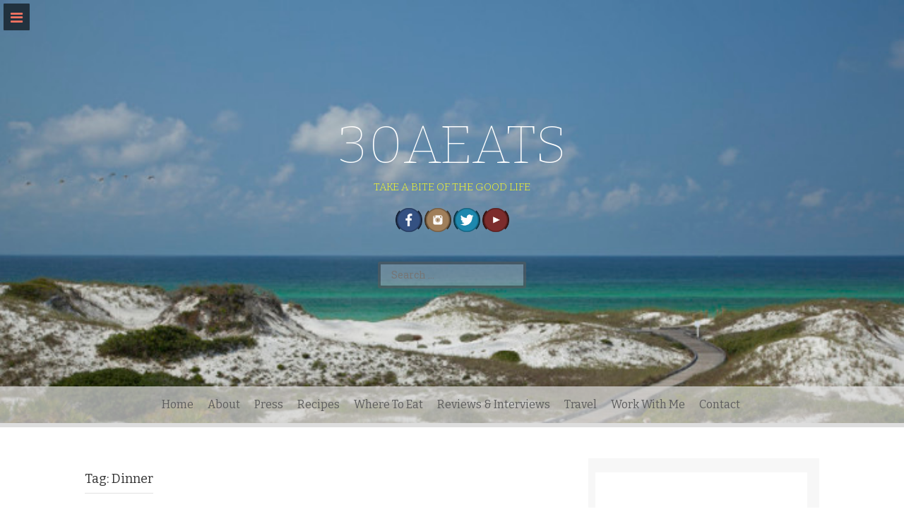

--- FILE ---
content_type: text/html; charset=UTF-8
request_url: https://30aeats.com/tag/dinner/
body_size: 16213
content:
<!DOCTYPE html>
<html lang="en-US">
<head>
    <meta charset="UTF-8">
    <meta name="viewport" content="width=device-width, initial-scale=1">
    <link rel="profile" href="https://gmpg.org/xfn/11">
    <link rel="pingback" href="https://30aeats.com/xmlrpc.php">

    <meta name='robots' content='index, follow, max-image-preview:large, max-snippet:-1, max-video-preview:-1' />

	<!-- This site is optimized with the Yoast SEO plugin v26.5 - https://yoast.com/wordpress/plugins/seo/ -->
	<title>Dinner Archives - 30AEATS</title>
	<meta name="description" content="Dinner articles from 30AEATS — a food &amp; travel webzine sharing the culinary experiences of the Gulf Coast and southern coastal recipes." />
	<link rel="canonical" href="https://30aeats.com/tag/dinner/" />
	<meta property="og:locale" content="en_US" />
	<meta property="og:type" content="article" />
	<meta property="og:title" content="Dinner Archives - 30AEATS" />
	<meta property="og:description" content="Dinner articles from 30AEATS — a food &amp; travel webzine sharing the culinary experiences of the Gulf Coast and southern coastal recipes." />
	<meta property="og:url" content="https://30aeats.com/tag/dinner/" />
	<meta property="og:site_name" content="30AEATS" />
	<meta property="og:image" content="https://30aeats.com/wp-content/uploads/2011/02/susan-benton.jpg" />
	<meta property="og:image:width" content="250" />
	<meta property="og:image:height" content="412" />
	<meta property="og:image:type" content="image/jpeg" />
	<meta name="twitter:card" content="summary_large_image" />
	<meta name="twitter:site" content="@EATER30A" />
	<script type="application/ld+json" class="yoast-schema-graph">{"@context":"https://schema.org","@graph":[{"@type":"CollectionPage","@id":"https://30aeats.com/tag/dinner/","url":"https://30aeats.com/tag/dinner/","name":"Dinner Archives - 30AEATS","isPartOf":{"@id":"https://30aeats.com/#website"},"primaryImageOfPage":{"@id":"https://30aeats.com/tag/dinner/#primaryimage"},"image":{"@id":"https://30aeats.com/tag/dinner/#primaryimage"},"thumbnailUrl":"https://30aeats.com/wp-content/uploads/2011/09/6153128673_a139ef913f.jpg","description":"Dinner articles from 30AEATS — a food & travel webzine sharing the culinary experiences of the Gulf Coast and southern coastal recipes.","inLanguage":"en-US"},{"@type":"ImageObject","inLanguage":"en-US","@id":"https://30aeats.com/tag/dinner/#primaryimage","url":"https://30aeats.com/wp-content/uploads/2011/09/6153128673_a139ef913f.jpg","contentUrl":"https://30aeats.com/wp-content/uploads/2011/09/6153128673_a139ef913f.jpg","width":"500","height":"333"},{"@type":"WebSite","@id":"https://30aeats.com/#website","url":"https://30aeats.com/","name":"30AEATS","description":"TAKE A BITE OF THE GOOD LIFE","publisher":{"@id":"https://30aeats.com/#organization"},"potentialAction":[{"@type":"SearchAction","target":{"@type":"EntryPoint","urlTemplate":"https://30aeats.com/?s={search_term_string}"},"query-input":{"@type":"PropertyValueSpecification","valueRequired":true,"valueName":"search_term_string"}}],"inLanguage":"en-US"},{"@type":"Organization","@id":"https://30aeats.com/#organization","name":"30AEATS","url":"https://30aeats.com/","logo":{"@type":"ImageObject","inLanguage":"en-US","@id":"https://30aeats.com/#/schema/logo/image/","url":"https://30aeats.com/wp-content/uploads/2015/11/30AEATS-Logo1.jpg","contentUrl":"https://30aeats.com/wp-content/uploads/2015/11/30AEATS-Logo1.jpg","width":180,"height":180,"caption":"30AEATS"},"image":{"@id":"https://30aeats.com/#/schema/logo/image/"},"sameAs":["https://www.facebook.com/30AEATS/","https://x.com/EATER30A","https://www.instagram.com/30aeats/","https://www.youtube.com/channel/UCj1TgVgqtj7dlPjMvfhDG3Q"]}]}</script>
	<!-- / Yoast SEO plugin. -->


<link rel='dns-prefetch' href='//fonts.googleapis.com' />
<link rel="alternate" type="application/rss+xml" title="30AEATS &raquo; Feed" href="https://30aeats.com/feed/" />
<link rel="alternate" type="application/rss+xml" title="30AEATS &raquo; Comments Feed" href="https://30aeats.com/comments/feed/" />
<link rel="alternate" type="application/rss+xml" title="30AEATS &raquo; Dinner Tag Feed" href="https://30aeats.com/tag/dinner/feed/" />
		<!-- This site uses the Google Analytics by MonsterInsights plugin v9.11.1 - Using Analytics tracking - https://www.monsterinsights.com/ -->
							<script src="//www.googletagmanager.com/gtag/js?id=G-FLK34TVM5H"  data-cfasync="false" data-wpfc-render="false" type="text/javascript" async></script>
			<script data-cfasync="false" data-wpfc-render="false" type="text/javascript">
				var mi_version = '9.11.1';
				var mi_track_user = true;
				var mi_no_track_reason = '';
								var MonsterInsightsDefaultLocations = {"page_location":"https:\/\/30aeats.com\/tag\/dinner\/"};
								if ( typeof MonsterInsightsPrivacyGuardFilter === 'function' ) {
					var MonsterInsightsLocations = (typeof MonsterInsightsExcludeQuery === 'object') ? MonsterInsightsPrivacyGuardFilter( MonsterInsightsExcludeQuery ) : MonsterInsightsPrivacyGuardFilter( MonsterInsightsDefaultLocations );
				} else {
					var MonsterInsightsLocations = (typeof MonsterInsightsExcludeQuery === 'object') ? MonsterInsightsExcludeQuery : MonsterInsightsDefaultLocations;
				}

								var disableStrs = [
										'ga-disable-G-FLK34TVM5H',
									];

				/* Function to detect opted out users */
				function __gtagTrackerIsOptedOut() {
					for (var index = 0; index < disableStrs.length; index++) {
						if (document.cookie.indexOf(disableStrs[index] + '=true') > -1) {
							return true;
						}
					}

					return false;
				}

				/* Disable tracking if the opt-out cookie exists. */
				if (__gtagTrackerIsOptedOut()) {
					for (var index = 0; index < disableStrs.length; index++) {
						window[disableStrs[index]] = true;
					}
				}

				/* Opt-out function */
				function __gtagTrackerOptout() {
					for (var index = 0; index < disableStrs.length; index++) {
						document.cookie = disableStrs[index] + '=true; expires=Thu, 31 Dec 2099 23:59:59 UTC; path=/';
						window[disableStrs[index]] = true;
					}
				}

				if ('undefined' === typeof gaOptout) {
					function gaOptout() {
						__gtagTrackerOptout();
					}
				}
								window.dataLayer = window.dataLayer || [];

				window.MonsterInsightsDualTracker = {
					helpers: {},
					trackers: {},
				};
				if (mi_track_user) {
					function __gtagDataLayer() {
						dataLayer.push(arguments);
					}

					function __gtagTracker(type, name, parameters) {
						if (!parameters) {
							parameters = {};
						}

						if (parameters.send_to) {
							__gtagDataLayer.apply(null, arguments);
							return;
						}

						if (type === 'event') {
														parameters.send_to = monsterinsights_frontend.v4_id;
							var hookName = name;
							if (typeof parameters['event_category'] !== 'undefined') {
								hookName = parameters['event_category'] + ':' + name;
							}

							if (typeof MonsterInsightsDualTracker.trackers[hookName] !== 'undefined') {
								MonsterInsightsDualTracker.trackers[hookName](parameters);
							} else {
								__gtagDataLayer('event', name, parameters);
							}
							
						} else {
							__gtagDataLayer.apply(null, arguments);
						}
					}

					__gtagTracker('js', new Date());
					__gtagTracker('set', {
						'developer_id.dZGIzZG': true,
											});
					if ( MonsterInsightsLocations.page_location ) {
						__gtagTracker('set', MonsterInsightsLocations);
					}
										__gtagTracker('config', 'G-FLK34TVM5H', {"forceSSL":"true","anonymize_ip":"true"} );
										window.gtag = __gtagTracker;										(function () {
						/* https://developers.google.com/analytics/devguides/collection/analyticsjs/ */
						/* ga and __gaTracker compatibility shim. */
						var noopfn = function () {
							return null;
						};
						var newtracker = function () {
							return new Tracker();
						};
						var Tracker = function () {
							return null;
						};
						var p = Tracker.prototype;
						p.get = noopfn;
						p.set = noopfn;
						p.send = function () {
							var args = Array.prototype.slice.call(arguments);
							args.unshift('send');
							__gaTracker.apply(null, args);
						};
						var __gaTracker = function () {
							var len = arguments.length;
							if (len === 0) {
								return;
							}
							var f = arguments[len - 1];
							if (typeof f !== 'object' || f === null || typeof f.hitCallback !== 'function') {
								if ('send' === arguments[0]) {
									var hitConverted, hitObject = false, action;
									if ('event' === arguments[1]) {
										if ('undefined' !== typeof arguments[3]) {
											hitObject = {
												'eventAction': arguments[3],
												'eventCategory': arguments[2],
												'eventLabel': arguments[4],
												'value': arguments[5] ? arguments[5] : 1,
											}
										}
									}
									if ('pageview' === arguments[1]) {
										if ('undefined' !== typeof arguments[2]) {
											hitObject = {
												'eventAction': 'page_view',
												'page_path': arguments[2],
											}
										}
									}
									if (typeof arguments[2] === 'object') {
										hitObject = arguments[2];
									}
									if (typeof arguments[5] === 'object') {
										Object.assign(hitObject, arguments[5]);
									}
									if ('undefined' !== typeof arguments[1].hitType) {
										hitObject = arguments[1];
										if ('pageview' === hitObject.hitType) {
											hitObject.eventAction = 'page_view';
										}
									}
									if (hitObject) {
										action = 'timing' === arguments[1].hitType ? 'timing_complete' : hitObject.eventAction;
										hitConverted = mapArgs(hitObject);
										__gtagTracker('event', action, hitConverted);
									}
								}
								return;
							}

							function mapArgs(args) {
								var arg, hit = {};
								var gaMap = {
									'eventCategory': 'event_category',
									'eventAction': 'event_action',
									'eventLabel': 'event_label',
									'eventValue': 'event_value',
									'nonInteraction': 'non_interaction',
									'timingCategory': 'event_category',
									'timingVar': 'name',
									'timingValue': 'value',
									'timingLabel': 'event_label',
									'page': 'page_path',
									'location': 'page_location',
									'title': 'page_title',
									'referrer' : 'page_referrer',
								};
								for (arg in args) {
																		if (!(!args.hasOwnProperty(arg) || !gaMap.hasOwnProperty(arg))) {
										hit[gaMap[arg]] = args[arg];
									} else {
										hit[arg] = args[arg];
									}
								}
								return hit;
							}

							try {
								f.hitCallback();
							} catch (ex) {
							}
						};
						__gaTracker.create = newtracker;
						__gaTracker.getByName = newtracker;
						__gaTracker.getAll = function () {
							return [];
						};
						__gaTracker.remove = noopfn;
						__gaTracker.loaded = true;
						window['__gaTracker'] = __gaTracker;
					})();
									} else {
										console.log("");
					(function () {
						function __gtagTracker() {
							return null;
						}

						window['__gtagTracker'] = __gtagTracker;
						window['gtag'] = __gtagTracker;
					})();
									}
			</script>
							<!-- / Google Analytics by MonsterInsights -->
		<style id='wp-img-auto-sizes-contain-inline-css' type='text/css'>
img:is([sizes=auto i],[sizes^="auto," i]){contain-intrinsic-size:3000px 1500px}
/*# sourceURL=wp-img-auto-sizes-contain-inline-css */
</style>
<link rel='stylesheet' id='otw_sbm.css-css' href='https://30aeats.com/wp-content/plugins/sidebar-manager-light/css/otw_sbm.css?ver=73d4e0dff3533f32aa051a0782a6d4d9' type='text/css' media='all' />
<style id='wp-emoji-styles-inline-css' type='text/css'>

	img.wp-smiley, img.emoji {
		display: inline !important;
		border: none !important;
		box-shadow: none !important;
		height: 1em !important;
		width: 1em !important;
		margin: 0 0.07em !important;
		vertical-align: -0.1em !important;
		background: none !important;
		padding: 0 !important;
	}
/*# sourceURL=wp-emoji-styles-inline-css */
</style>
<style id='wp-block-library-inline-css' type='text/css'>
:root{--wp-block-synced-color:#7a00df;--wp-block-synced-color--rgb:122,0,223;--wp-bound-block-color:var(--wp-block-synced-color);--wp-editor-canvas-background:#ddd;--wp-admin-theme-color:#007cba;--wp-admin-theme-color--rgb:0,124,186;--wp-admin-theme-color-darker-10:#006ba1;--wp-admin-theme-color-darker-10--rgb:0,107,160.5;--wp-admin-theme-color-darker-20:#005a87;--wp-admin-theme-color-darker-20--rgb:0,90,135;--wp-admin-border-width-focus:2px}@media (min-resolution:192dpi){:root{--wp-admin-border-width-focus:1.5px}}.wp-element-button{cursor:pointer}:root .has-very-light-gray-background-color{background-color:#eee}:root .has-very-dark-gray-background-color{background-color:#313131}:root .has-very-light-gray-color{color:#eee}:root .has-very-dark-gray-color{color:#313131}:root .has-vivid-green-cyan-to-vivid-cyan-blue-gradient-background{background:linear-gradient(135deg,#00d084,#0693e3)}:root .has-purple-crush-gradient-background{background:linear-gradient(135deg,#34e2e4,#4721fb 50%,#ab1dfe)}:root .has-hazy-dawn-gradient-background{background:linear-gradient(135deg,#faaca8,#dad0ec)}:root .has-subdued-olive-gradient-background{background:linear-gradient(135deg,#fafae1,#67a671)}:root .has-atomic-cream-gradient-background{background:linear-gradient(135deg,#fdd79a,#004a59)}:root .has-nightshade-gradient-background{background:linear-gradient(135deg,#330968,#31cdcf)}:root .has-midnight-gradient-background{background:linear-gradient(135deg,#020381,#2874fc)}:root{--wp--preset--font-size--normal:16px;--wp--preset--font-size--huge:42px}.has-regular-font-size{font-size:1em}.has-larger-font-size{font-size:2.625em}.has-normal-font-size{font-size:var(--wp--preset--font-size--normal)}.has-huge-font-size{font-size:var(--wp--preset--font-size--huge)}.has-text-align-center{text-align:center}.has-text-align-left{text-align:left}.has-text-align-right{text-align:right}.has-fit-text{white-space:nowrap!important}#end-resizable-editor-section{display:none}.aligncenter{clear:both}.items-justified-left{justify-content:flex-start}.items-justified-center{justify-content:center}.items-justified-right{justify-content:flex-end}.items-justified-space-between{justify-content:space-between}.screen-reader-text{border:0;clip-path:inset(50%);height:1px;margin:-1px;overflow:hidden;padding:0;position:absolute;width:1px;word-wrap:normal!important}.screen-reader-text:focus{background-color:#ddd;clip-path:none;color:#444;display:block;font-size:1em;height:auto;left:5px;line-height:normal;padding:15px 23px 14px;text-decoration:none;top:5px;width:auto;z-index:100000}html :where(.has-border-color){border-style:solid}html :where([style*=border-top-color]){border-top-style:solid}html :where([style*=border-right-color]){border-right-style:solid}html :where([style*=border-bottom-color]){border-bottom-style:solid}html :where([style*=border-left-color]){border-left-style:solid}html :where([style*=border-width]){border-style:solid}html :where([style*=border-top-width]){border-top-style:solid}html :where([style*=border-right-width]){border-right-style:solid}html :where([style*=border-bottom-width]){border-bottom-style:solid}html :where([style*=border-left-width]){border-left-style:solid}html :where(img[class*=wp-image-]){height:auto;max-width:100%}:where(figure){margin:0 0 1em}html :where(.is-position-sticky){--wp-admin--admin-bar--position-offset:var(--wp-admin--admin-bar--height,0px)}@media screen and (max-width:600px){html :where(.is-position-sticky){--wp-admin--admin-bar--position-offset:0px}}

/*# sourceURL=wp-block-library-inline-css */
</style><style id='global-styles-inline-css' type='text/css'>
:root{--wp--preset--aspect-ratio--square: 1;--wp--preset--aspect-ratio--4-3: 4/3;--wp--preset--aspect-ratio--3-4: 3/4;--wp--preset--aspect-ratio--3-2: 3/2;--wp--preset--aspect-ratio--2-3: 2/3;--wp--preset--aspect-ratio--16-9: 16/9;--wp--preset--aspect-ratio--9-16: 9/16;--wp--preset--color--black: #000000;--wp--preset--color--cyan-bluish-gray: #abb8c3;--wp--preset--color--white: #ffffff;--wp--preset--color--pale-pink: #f78da7;--wp--preset--color--vivid-red: #cf2e2e;--wp--preset--color--luminous-vivid-orange: #ff6900;--wp--preset--color--luminous-vivid-amber: #fcb900;--wp--preset--color--light-green-cyan: #7bdcb5;--wp--preset--color--vivid-green-cyan: #00d084;--wp--preset--color--pale-cyan-blue: #8ed1fc;--wp--preset--color--vivid-cyan-blue: #0693e3;--wp--preset--color--vivid-purple: #9b51e0;--wp--preset--gradient--vivid-cyan-blue-to-vivid-purple: linear-gradient(135deg,rgb(6,147,227) 0%,rgb(155,81,224) 100%);--wp--preset--gradient--light-green-cyan-to-vivid-green-cyan: linear-gradient(135deg,rgb(122,220,180) 0%,rgb(0,208,130) 100%);--wp--preset--gradient--luminous-vivid-amber-to-luminous-vivid-orange: linear-gradient(135deg,rgb(252,185,0) 0%,rgb(255,105,0) 100%);--wp--preset--gradient--luminous-vivid-orange-to-vivid-red: linear-gradient(135deg,rgb(255,105,0) 0%,rgb(207,46,46) 100%);--wp--preset--gradient--very-light-gray-to-cyan-bluish-gray: linear-gradient(135deg,rgb(238,238,238) 0%,rgb(169,184,195) 100%);--wp--preset--gradient--cool-to-warm-spectrum: linear-gradient(135deg,rgb(74,234,220) 0%,rgb(151,120,209) 20%,rgb(207,42,186) 40%,rgb(238,44,130) 60%,rgb(251,105,98) 80%,rgb(254,248,76) 100%);--wp--preset--gradient--blush-light-purple: linear-gradient(135deg,rgb(255,206,236) 0%,rgb(152,150,240) 100%);--wp--preset--gradient--blush-bordeaux: linear-gradient(135deg,rgb(254,205,165) 0%,rgb(254,45,45) 50%,rgb(107,0,62) 100%);--wp--preset--gradient--luminous-dusk: linear-gradient(135deg,rgb(255,203,112) 0%,rgb(199,81,192) 50%,rgb(65,88,208) 100%);--wp--preset--gradient--pale-ocean: linear-gradient(135deg,rgb(255,245,203) 0%,rgb(182,227,212) 50%,rgb(51,167,181) 100%);--wp--preset--gradient--electric-grass: linear-gradient(135deg,rgb(202,248,128) 0%,rgb(113,206,126) 100%);--wp--preset--gradient--midnight: linear-gradient(135deg,rgb(2,3,129) 0%,rgb(40,116,252) 100%);--wp--preset--font-size--small: 13px;--wp--preset--font-size--medium: 20px;--wp--preset--font-size--large: 36px;--wp--preset--font-size--x-large: 42px;--wp--preset--spacing--20: 0.44rem;--wp--preset--spacing--30: 0.67rem;--wp--preset--spacing--40: 1rem;--wp--preset--spacing--50: 1.5rem;--wp--preset--spacing--60: 2.25rem;--wp--preset--spacing--70: 3.38rem;--wp--preset--spacing--80: 5.06rem;--wp--preset--shadow--natural: 6px 6px 9px rgba(0, 0, 0, 0.2);--wp--preset--shadow--deep: 12px 12px 50px rgba(0, 0, 0, 0.4);--wp--preset--shadow--sharp: 6px 6px 0px rgba(0, 0, 0, 0.2);--wp--preset--shadow--outlined: 6px 6px 0px -3px rgb(255, 255, 255), 6px 6px rgb(0, 0, 0);--wp--preset--shadow--crisp: 6px 6px 0px rgb(0, 0, 0);}:where(.is-layout-flex){gap: 0.5em;}:where(.is-layout-grid){gap: 0.5em;}body .is-layout-flex{display: flex;}.is-layout-flex{flex-wrap: wrap;align-items: center;}.is-layout-flex > :is(*, div){margin: 0;}body .is-layout-grid{display: grid;}.is-layout-grid > :is(*, div){margin: 0;}:where(.wp-block-columns.is-layout-flex){gap: 2em;}:where(.wp-block-columns.is-layout-grid){gap: 2em;}:where(.wp-block-post-template.is-layout-flex){gap: 1.25em;}:where(.wp-block-post-template.is-layout-grid){gap: 1.25em;}.has-black-color{color: var(--wp--preset--color--black) !important;}.has-cyan-bluish-gray-color{color: var(--wp--preset--color--cyan-bluish-gray) !important;}.has-white-color{color: var(--wp--preset--color--white) !important;}.has-pale-pink-color{color: var(--wp--preset--color--pale-pink) !important;}.has-vivid-red-color{color: var(--wp--preset--color--vivid-red) !important;}.has-luminous-vivid-orange-color{color: var(--wp--preset--color--luminous-vivid-orange) !important;}.has-luminous-vivid-amber-color{color: var(--wp--preset--color--luminous-vivid-amber) !important;}.has-light-green-cyan-color{color: var(--wp--preset--color--light-green-cyan) !important;}.has-vivid-green-cyan-color{color: var(--wp--preset--color--vivid-green-cyan) !important;}.has-pale-cyan-blue-color{color: var(--wp--preset--color--pale-cyan-blue) !important;}.has-vivid-cyan-blue-color{color: var(--wp--preset--color--vivid-cyan-blue) !important;}.has-vivid-purple-color{color: var(--wp--preset--color--vivid-purple) !important;}.has-black-background-color{background-color: var(--wp--preset--color--black) !important;}.has-cyan-bluish-gray-background-color{background-color: var(--wp--preset--color--cyan-bluish-gray) !important;}.has-white-background-color{background-color: var(--wp--preset--color--white) !important;}.has-pale-pink-background-color{background-color: var(--wp--preset--color--pale-pink) !important;}.has-vivid-red-background-color{background-color: var(--wp--preset--color--vivid-red) !important;}.has-luminous-vivid-orange-background-color{background-color: var(--wp--preset--color--luminous-vivid-orange) !important;}.has-luminous-vivid-amber-background-color{background-color: var(--wp--preset--color--luminous-vivid-amber) !important;}.has-light-green-cyan-background-color{background-color: var(--wp--preset--color--light-green-cyan) !important;}.has-vivid-green-cyan-background-color{background-color: var(--wp--preset--color--vivid-green-cyan) !important;}.has-pale-cyan-blue-background-color{background-color: var(--wp--preset--color--pale-cyan-blue) !important;}.has-vivid-cyan-blue-background-color{background-color: var(--wp--preset--color--vivid-cyan-blue) !important;}.has-vivid-purple-background-color{background-color: var(--wp--preset--color--vivid-purple) !important;}.has-black-border-color{border-color: var(--wp--preset--color--black) !important;}.has-cyan-bluish-gray-border-color{border-color: var(--wp--preset--color--cyan-bluish-gray) !important;}.has-white-border-color{border-color: var(--wp--preset--color--white) !important;}.has-pale-pink-border-color{border-color: var(--wp--preset--color--pale-pink) !important;}.has-vivid-red-border-color{border-color: var(--wp--preset--color--vivid-red) !important;}.has-luminous-vivid-orange-border-color{border-color: var(--wp--preset--color--luminous-vivid-orange) !important;}.has-luminous-vivid-amber-border-color{border-color: var(--wp--preset--color--luminous-vivid-amber) !important;}.has-light-green-cyan-border-color{border-color: var(--wp--preset--color--light-green-cyan) !important;}.has-vivid-green-cyan-border-color{border-color: var(--wp--preset--color--vivid-green-cyan) !important;}.has-pale-cyan-blue-border-color{border-color: var(--wp--preset--color--pale-cyan-blue) !important;}.has-vivid-cyan-blue-border-color{border-color: var(--wp--preset--color--vivid-cyan-blue) !important;}.has-vivid-purple-border-color{border-color: var(--wp--preset--color--vivid-purple) !important;}.has-vivid-cyan-blue-to-vivid-purple-gradient-background{background: var(--wp--preset--gradient--vivid-cyan-blue-to-vivid-purple) !important;}.has-light-green-cyan-to-vivid-green-cyan-gradient-background{background: var(--wp--preset--gradient--light-green-cyan-to-vivid-green-cyan) !important;}.has-luminous-vivid-amber-to-luminous-vivid-orange-gradient-background{background: var(--wp--preset--gradient--luminous-vivid-amber-to-luminous-vivid-orange) !important;}.has-luminous-vivid-orange-to-vivid-red-gradient-background{background: var(--wp--preset--gradient--luminous-vivid-orange-to-vivid-red) !important;}.has-very-light-gray-to-cyan-bluish-gray-gradient-background{background: var(--wp--preset--gradient--very-light-gray-to-cyan-bluish-gray) !important;}.has-cool-to-warm-spectrum-gradient-background{background: var(--wp--preset--gradient--cool-to-warm-spectrum) !important;}.has-blush-light-purple-gradient-background{background: var(--wp--preset--gradient--blush-light-purple) !important;}.has-blush-bordeaux-gradient-background{background: var(--wp--preset--gradient--blush-bordeaux) !important;}.has-luminous-dusk-gradient-background{background: var(--wp--preset--gradient--luminous-dusk) !important;}.has-pale-ocean-gradient-background{background: var(--wp--preset--gradient--pale-ocean) !important;}.has-electric-grass-gradient-background{background: var(--wp--preset--gradient--electric-grass) !important;}.has-midnight-gradient-background{background: var(--wp--preset--gradient--midnight) !important;}.has-small-font-size{font-size: var(--wp--preset--font-size--small) !important;}.has-medium-font-size{font-size: var(--wp--preset--font-size--medium) !important;}.has-large-font-size{font-size: var(--wp--preset--font-size--large) !important;}.has-x-large-font-size{font-size: var(--wp--preset--font-size--x-large) !important;}
/*# sourceURL=global-styles-inline-css */
</style>

<style id='classic-theme-styles-inline-css' type='text/css'>
/*! This file is auto-generated */
.wp-block-button__link{color:#fff;background-color:#32373c;border-radius:9999px;box-shadow:none;text-decoration:none;padding:calc(.667em + 2px) calc(1.333em + 2px);font-size:1.125em}.wp-block-file__button{background:#32373c;color:#fff;text-decoration:none}
/*# sourceURL=/wp-includes/css/classic-themes.min.css */
</style>
<link rel='stylesheet' id='aps-animate-css-css' href='https://30aeats.com/wp-content/plugins/accesspress-social-icons/css/animate.css?ver=1.8.5' type='text/css' media='all' />
<link rel='stylesheet' id='aps-frontend-css-css' href='https://30aeats.com/wp-content/plugins/accesspress-social-icons/css/frontend.css?ver=1.8.5' type='text/css' media='all' />
<link rel='stylesheet' id='pin-css-css' href='https://30aeats.com/wp-content/plugins/add-pinterest-follow-button/css/pin.css?ver=73d4e0dff3533f32aa051a0782a6d4d9' type='text/css' media='all' />
<link rel='stylesheet' id='contact-form-7-css' href='https://30aeats.com/wp-content/plugins/contact-form-7/includes/css/styles.css?ver=6.1.4' type='text/css' media='all' />
<link rel='stylesheet' id='email-subscribers-css' href='https://30aeats.com/wp-content/plugins/email-subscribers/lite/public/css/email-subscribers-public.css?ver=5.9.11' type='text/css' media='all' />
<link rel='stylesheet' id='freak-style-css' href='https://30aeats.com/wp-content/themes/freak/style.css?ver=73d4e0dff3533f32aa051a0782a6d4d9' type='text/css' media='all' />
<link rel='stylesheet' id='freak-title-font-css' href='//fonts.googleapis.com/css?family=Bitter%3A100%2C300%2C400%2C700&#038;ver=73d4e0dff3533f32aa051a0782a6d4d9' type='text/css' media='all' />
<link rel='stylesheet' id='freak-body-font-css' href='//fonts.googleapis.com/css?family=Roboto+Slab%3A100%2C300%2C400%2C700&#038;ver=73d4e0dff3533f32aa051a0782a6d4d9' type='text/css' media='all' />
<link rel='stylesheet' id='font-awesome-css' href='https://30aeats.com/wp-content/themes/freak/assets/font-awesome/css/font-awesome.min.css?ver=73d4e0dff3533f32aa051a0782a6d4d9' type='text/css' media='all' />
<link rel='stylesheet' id='nivo-slider-css' href='https://30aeats.com/wp-content/themes/freak/assets/css/nivo-slider.css?ver=73d4e0dff3533f32aa051a0782a6d4d9' type='text/css' media='all' />
<link rel='stylesheet' id='nivo-skin-style-css' href='https://30aeats.com/wp-content/themes/freak/assets/css/nivo-default/default.css?ver=73d4e0dff3533f32aa051a0782a6d4d9' type='text/css' media='all' />
<link rel='stylesheet' id='bootstra-css' href='https://30aeats.com/wp-content/themes/freak/assets/bootstrap/css/bootstrap.min.css?ver=73d4e0dff3533f32aa051a0782a6d4d9' type='text/css' media='all' />
<link rel='stylesheet' id='freak-hover-style-css' href='https://30aeats.com/wp-content/themes/freak/assets/css/hover.min.css?ver=73d4e0dff3533f32aa051a0782a6d4d9' type='text/css' media='all' />
<link rel='stylesheet' id='freak-custombox-css' href='https://30aeats.com/wp-content/themes/freak/assets/css/custombox.min.css?ver=73d4e0dff3533f32aa051a0782a6d4d9' type='text/css' media='all' />
<link rel='stylesheet' id='slicknav-css' href='https://30aeats.com/wp-content/themes/freak/assets/css/slicknav.css?ver=73d4e0dff3533f32aa051a0782a6d4d9' type='text/css' media='all' />
<link rel='stylesheet' id='fleximage-css' href='https://30aeats.com/wp-content/themes/freak/assets/css/jquery.flex-images.css?ver=73d4e0dff3533f32aa051a0782a6d4d9' type='text/css' media='all' />
<link rel='stylesheet' id='freak-main-theme-style-css' href='https://30aeats.com/wp-content/themes/freak/assets/theme-styles/css/default.css?ver=73d4e0dff3533f32aa051a0782a6d4d9' type='text/css' media='all' />
<script type="text/javascript" src="https://30aeats.com/wp-content/plugins/google-analytics-for-wordpress/assets/js/frontend-gtag.min.js?ver=9.11.1" id="monsterinsights-frontend-script-js" async="async" data-wp-strategy="async"></script>
<script data-cfasync="false" data-wpfc-render="false" type="text/javascript" id='monsterinsights-frontend-script-js-extra'>/* <![CDATA[ */
var monsterinsights_frontend = {"js_events_tracking":"true","download_extensions":"doc,pdf,ppt,zip,xls,docx,pptx,xlsx","inbound_paths":"[]","home_url":"https:\/\/30aeats.com","hash_tracking":"false","v4_id":"G-FLK34TVM5H"};/* ]]> */
</script>
<script type="text/javascript" src="https://30aeats.com/wp-includes/js/jquery/jquery.min.js?ver=3.7.1" id="jquery-core-js"></script>
<script type="text/javascript" src="https://30aeats.com/wp-includes/js/jquery/jquery-migrate.min.js?ver=3.4.1" id="jquery-migrate-js"></script>
<script type="text/javascript" src="https://30aeats.com/wp-content/plugins/accesspress-social-icons/js/frontend.js?ver=1.8.5" id="aps-frontend-js-js"></script>
<script type="text/javascript" src="https://30aeats.com/wp-content/themes/freak/js/external.js?ver=73d4e0dff3533f32aa051a0782a6d4d9" id="freak-externaljs-js"></script>
<script type="text/javascript" src="https://30aeats.com/wp-content/themes/freak/js/custombox.min.js?ver=73d4e0dff3533f32aa051a0782a6d4d9" id="freak-popup-min-js-js"></script>
<link rel="https://api.w.org/" href="https://30aeats.com/wp-json/" /><link rel="alternate" title="JSON" type="application/json" href="https://30aeats.com/wp-json/wp/v2/tags/84" /><link rel="EditURI" type="application/rsd+xml" title="RSD" href="https://30aeats.com/xmlrpc.php?rsd" />

<style type="text/css">
ul.scfw_16px li, ul.scfw_24px li, ul.scfw_32px li, ul.scfw_16px li a, ul.scfw_24px li a, ul.scfw_32px li a {
	display:inline !important;
	float:none !important;
	border:0 !important;
	background:transparent none !important;
	margin:0 !important;
	padding:0 !important;
}
ul.scfw_16px li {
	margin:0 2px 0 0 !important;
}
ul.scfw_24px li {
	margin:0 3px 0 0 !important;
}
ul.scfw_32px li {
	margin:0 5px 0 0 !important;
}
ul.scfw_text_img li:before, ul.scfw_16px li:before, ul.scfw_24px li:before, ul.scfw_32px li:before {
	content:none !important;
}
.scfw img {
	float:none !important;
}
</style>	
	<style id='custom-css-mods'>#masthead #site-logo img { transform-origin: left; }.title-font, h1, h2, .section-title, #top-menu ul li a, #static-bar ul li a { font-family: Bitter; }body { font-family: Roboto Slab; }#masthead h1.site-title a { color: #FFFFFF; }#masthead h2.site-description { color: #ffff23; }#masthead #site-logo img { transform: scale(0.5); -webkit-transform: scale(0.5); -moz-transform: scale(0.5); -ms-transform: scale(0.5); }</style>	<style>
	#masthead {
			background-image: url(https://30aeats.com/wp-content/uploads/2015/05/cropped-WaterSound_4353-1-e1440626605809.jpg);
			background-size: cover;
			background-position-x: 1;
			background-repeat: no-repeat;
		}
	</style>	
	<link rel="icon" href="https://30aeats.com/wp-content/uploads/2015/11/cropped-30AEATS-Logo1-32x32.jpg" sizes="32x32" />
<link rel="icon" href="https://30aeats.com/wp-content/uploads/2015/11/cropped-30AEATS-Logo1-192x192.jpg" sizes="192x192" />
<link rel="apple-touch-icon" href="https://30aeats.com/wp-content/uploads/2015/11/cropped-30AEATS-Logo1-180x180.jpg" />
<meta name="msapplication-TileImage" content="https://30aeats.com/wp-content/uploads/2015/11/cropped-30AEATS-Logo1-270x270.jpg" />
<style id="sccss">.single .wp-post-image { display: none; }
</style></head>
<body data-rsssl=1 class="archive tag tag-dinner tag-84 wp-theme-freak group-blog">

<nav id="mobile-static-menu">
    <div class="menu-main-container"><ul id="menu-main" class="menu"><li id="menu-item-422" class="menu-item menu-item-type-custom menu-item-object-custom menu-item-home menu-item-422"><a href="https://30aeats.com/">Home</a></li>
<li id="menu-item-423" class="menu-item menu-item-type-post_type menu-item-object-page menu-item-423"><a href="https://30aeats.com/about/">About</a></li>
<li id="menu-item-4916" class="menu-item menu-item-type-post_type menu-item-object-page menu-item-4916"><a href="https://30aeats.com/as-seen-in/">Press</a></li>
<li id="menu-item-426" class="menu-item menu-item-type-taxonomy menu-item-object-category menu-item-has-children menu-item-426"><a href="https://30aeats.com/category/recipes/">Recipes</a>
<ul class="sub-menu">
	<li id="menu-item-430" class="menu-item menu-item-type-taxonomy menu-item-object-category menu-item-430"><a href="https://30aeats.com/category/recipes/appetizers/">Appetizers and Tapas</a></li>
	<li id="menu-item-589" class="menu-item menu-item-type-taxonomy menu-item-object-category menu-item-589"><a href="https://30aeats.com/category/recipes/beef/">Beef and Pork</a></li>
	<li id="menu-item-1037" class="menu-item menu-item-type-taxonomy menu-item-object-category menu-item-1037"><a href="https://30aeats.com/category/recipes/breads/">Breads</a></li>
	<li id="menu-item-591" class="menu-item menu-item-type-taxonomy menu-item-object-category menu-item-591"><a href="https://30aeats.com/category/recipes/fondue/">Cheese and Fondue</a></li>
	<li id="menu-item-433" class="menu-item menu-item-type-taxonomy menu-item-object-category menu-item-433"><a href="https://30aeats.com/category/recipes/chicken-turkey/">Chicken and Turkey</a></li>
	<li id="menu-item-590" class="menu-item menu-item-type-taxonomy menu-item-object-category menu-item-590"><a href="https://30aeats.com/category/recipes/cocktails/">Cocktails</a></li>
	<li id="menu-item-431" class="menu-item menu-item-type-taxonomy menu-item-object-category menu-item-431"><a href="https://30aeats.com/category/recipes/recipes-desserts/">Desserts</a></li>
	<li id="menu-item-7776" class="menu-item menu-item-type-taxonomy menu-item-object-category menu-item-7776"><a href="https://30aeats.com/category/recipes/family-recipe/">Family Recipe</a></li>
	<li id="menu-item-2352" class="menu-item menu-item-type-taxonomy menu-item-object-category menu-item-2352"><a href="https://30aeats.com/category/recipes/holiday/">Holiday</a></li>
	<li id="menu-item-588" class="menu-item menu-item-type-taxonomy menu-item-object-category menu-item-588"><a href="https://30aeats.com/category/recipes/main-dish/">Main Dish</a></li>
	<li id="menu-item-1397" class="menu-item menu-item-type-taxonomy menu-item-object-category menu-item-1397"><a href="https://30aeats.com/category/recipes/one-pot-wonders/">One-Pot Wonders</a></li>
	<li id="menu-item-592" class="menu-item menu-item-type-taxonomy menu-item-object-category menu-item-592"><a href="https://30aeats.com/category/recipes/pork/">Pork</a></li>
	<li id="menu-item-593" class="menu-item menu-item-type-taxonomy menu-item-object-category menu-item-593"><a href="https://30aeats.com/category/recipes/sandwiches/">Sandwiches</a></li>
	<li id="menu-item-428" class="menu-item menu-item-type-taxonomy menu-item-object-category menu-item-428"><a href="https://30aeats.com/category/recipes/sauces/">Sauces</a></li>
	<li id="menu-item-432" class="menu-item menu-item-type-taxonomy menu-item-object-category menu-item-432"><a href="https://30aeats.com/category/recipes/seafood/">Seafood</a></li>
	<li id="menu-item-594" class="menu-item menu-item-type-taxonomy menu-item-object-category menu-item-594"><a href="https://30aeats.com/category/recipes/side-dishes/">Side Dishes</a></li>
	<li id="menu-item-429" class="menu-item menu-item-type-taxonomy menu-item-object-category menu-item-429"><a href="https://30aeats.com/category/recipes/snacks/">Snacks</a></li>
	<li id="menu-item-595" class="menu-item menu-item-type-taxonomy menu-item-object-category menu-item-595"><a href="https://30aeats.com/category/recipes/soups-and-stews/">Soups and Stews</a></li>
	<li id="menu-item-427" class="menu-item menu-item-type-taxonomy menu-item-object-category menu-item-427"><a href="https://30aeats.com/category/recipes/veggies/">Veggies</a></li>
</ul>
</li>
<li id="menu-item-850" class="menu-item menu-item-type-taxonomy menu-item-object-category menu-item-has-children menu-item-850"><a href="https://30aeats.com/category/local/">Where To Eat</a>
<ul class="sub-menu">
	<li id="menu-item-3903" class="menu-item menu-item-type-taxonomy menu-item-object-category menu-item-3903"><a href="https://30aeats.com/category/local/restaurants/">Restaurants</a></li>
	<li id="menu-item-2119" class="menu-item menu-item-type-taxonomy menu-item-object-category menu-item-2119"><a href="https://30aeats.com/category/local/events/">Events</a></li>
	<li id="menu-item-2118" class="menu-item menu-item-type-taxonomy menu-item-object-category menu-item-2118"><a href="https://30aeats.com/category/local/charities/">Charities</a></li>
</ul>
</li>
<li id="menu-item-842" class="menu-item menu-item-type-taxonomy menu-item-object-category menu-item-842"><a href="https://30aeats.com/category/reviews/">Reviews &#038; Interviews</a></li>
<li id="menu-item-435" class="menu-item menu-item-type-taxonomy menu-item-object-category menu-item-has-children menu-item-435"><a href="https://30aeats.com/category/travel/">Travel</a>
<ul class="sub-menu">
	<li id="menu-item-849" class="menu-item menu-item-type-taxonomy menu-item-object-category menu-item-849"><a href="https://30aeats.com/category/travel/farms/">Farms</a></li>
	<li id="menu-item-436" class="menu-item menu-item-type-taxonomy menu-item-object-category menu-item-436"><a href="https://30aeats.com/category/travel/pensacola/">Pensacola</a></li>
</ul>
</li>
<li id="menu-item-439" class="menu-item menu-item-type-post_type menu-item-object-page menu-item-439"><a href="https://30aeats.com/faq/">Work With Me</a></li>
<li id="menu-item-437" class="menu-item menu-item-type-post_type menu-item-object-page menu-item-437"><a href="https://30aeats.com/contact/">Contact</a></li>
</ul></div></nav>

    <button class="mobile-toggle-button"><i class="fa fa-bars"></i></button>

<div id="page" class="hfeed site">
	<a class="skip-link screen-reader-text" href="#content">Skip to content</a>

<div id="jumbosearch">
    <span class="fa fa-remove closeicon"></span>
    <div class="form">
        <form role="search" method="get" class="search-form" action="https://30aeats.com/">
				<label>
					<span class="screen-reader-text">Search for:</span>
					<input type="search" class="search-field" placeholder="Search &hellip;" value="" name="s" />
				</label>
				<input type="submit" class="search-submit" value="Search" />
			</form>    </div>
</div>


		
<header id="masthead" class="site-header header-large" role="banner" data-stellar-background-ratio='0.2'>
<div class="layer">
    <div class="container">

        <div class="site-branding col-md-12">
                                       <div class="site-logo">
                                                          </div>
                                   <div id="text-title-desc">
                <h1 class="site-title title-font"><a href="https://30aeats.com/" rel="home">30AEATS</a></h1>
                <h2 class="site-description">TAKE A BITE OF THE GOOD LIFE</h2>
            </div>
        </div>


            <div class="social-icons col-md-12">
	<a href="https://www.facebook.com/30AEATS/"><img src="https://30aeats.com/wp-content/themes/freak/assets/social/facebook.png"></i></a>
		<a href="https://www.instagram.com/30aeats/"><img src="https://30aeats.com/wp-content/themes/freak/assets/social/instagram.png"></i></a>
		<a href="https://twitter.com/EATER30A"><img src="https://30aeats.com/wp-content/themes/freak/assets/social/twitter.png"></i></a>
		<a href="https://www.youtube.com/channel/UCj1TgVgqtj7dlPjMvfhDG3Q"><img src="https://30aeats.com/wp-content/themes/freak/assets/social/youtube.png"></i></a>
	</div>


                    <div class="top-search col-md-12">
                <form role="search" method="get" class="search-form" action="https://30aeats.com/">
				<label>
					<span class="screen-reader-text">Search for:</span>
					<input type="search" class="search-field" placeholder="Search &hellip;" value="" name="s" />
				</label>
				<input type="submit" class="search-submit" value="Search" />
			</form>            </div>
        
    </div>	<!--container-->

    <div id="top-bar">
        <div class="container">
            <nav id="top-menu">
                <div class="menu-main-container"><ul id="menu-main-1" class="menu"><li class="menu-item menu-item-type-custom menu-item-object-custom menu-item-home menu-item-422"><a href="https://30aeats.com/">Home</a></li>
<li class="menu-item menu-item-type-post_type menu-item-object-page menu-item-423"><a href="https://30aeats.com/about/">About</a></li>
<li class="menu-item menu-item-type-post_type menu-item-object-page menu-item-4916"><a href="https://30aeats.com/as-seen-in/">Press</a></li>
<li class="menu-item menu-item-type-taxonomy menu-item-object-category menu-item-has-children menu-item-426"><a href="https://30aeats.com/category/recipes/">Recipes</a>
<ul class="sub-menu">
	<li class="menu-item menu-item-type-taxonomy menu-item-object-category menu-item-430"><a href="https://30aeats.com/category/recipes/appetizers/">Appetizers and Tapas</a></li>
	<li class="menu-item menu-item-type-taxonomy menu-item-object-category menu-item-589"><a href="https://30aeats.com/category/recipes/beef/">Beef and Pork</a></li>
	<li class="menu-item menu-item-type-taxonomy menu-item-object-category menu-item-1037"><a href="https://30aeats.com/category/recipes/breads/">Breads</a></li>
	<li class="menu-item menu-item-type-taxonomy menu-item-object-category menu-item-591"><a href="https://30aeats.com/category/recipes/fondue/">Cheese and Fondue</a></li>
	<li class="menu-item menu-item-type-taxonomy menu-item-object-category menu-item-433"><a href="https://30aeats.com/category/recipes/chicken-turkey/">Chicken and Turkey</a></li>
	<li class="menu-item menu-item-type-taxonomy menu-item-object-category menu-item-590"><a href="https://30aeats.com/category/recipes/cocktails/">Cocktails</a></li>
	<li class="menu-item menu-item-type-taxonomy menu-item-object-category menu-item-431"><a href="https://30aeats.com/category/recipes/recipes-desserts/">Desserts</a></li>
	<li class="menu-item menu-item-type-taxonomy menu-item-object-category menu-item-7776"><a href="https://30aeats.com/category/recipes/family-recipe/">Family Recipe</a></li>
	<li class="menu-item menu-item-type-taxonomy menu-item-object-category menu-item-2352"><a href="https://30aeats.com/category/recipes/holiday/">Holiday</a></li>
	<li class="menu-item menu-item-type-taxonomy menu-item-object-category menu-item-588"><a href="https://30aeats.com/category/recipes/main-dish/">Main Dish</a></li>
	<li class="menu-item menu-item-type-taxonomy menu-item-object-category menu-item-1397"><a href="https://30aeats.com/category/recipes/one-pot-wonders/">One-Pot Wonders</a></li>
	<li class="menu-item menu-item-type-taxonomy menu-item-object-category menu-item-592"><a href="https://30aeats.com/category/recipes/pork/">Pork</a></li>
	<li class="menu-item menu-item-type-taxonomy menu-item-object-category menu-item-593"><a href="https://30aeats.com/category/recipes/sandwiches/">Sandwiches</a></li>
	<li class="menu-item menu-item-type-taxonomy menu-item-object-category menu-item-428"><a href="https://30aeats.com/category/recipes/sauces/">Sauces</a></li>
	<li class="menu-item menu-item-type-taxonomy menu-item-object-category menu-item-432"><a href="https://30aeats.com/category/recipes/seafood/">Seafood</a></li>
	<li class="menu-item menu-item-type-taxonomy menu-item-object-category menu-item-594"><a href="https://30aeats.com/category/recipes/side-dishes/">Side Dishes</a></li>
	<li class="menu-item menu-item-type-taxonomy menu-item-object-category menu-item-429"><a href="https://30aeats.com/category/recipes/snacks/">Snacks</a></li>
	<li class="menu-item menu-item-type-taxonomy menu-item-object-category menu-item-595"><a href="https://30aeats.com/category/recipes/soups-and-stews/">Soups and Stews</a></li>
	<li class="menu-item menu-item-type-taxonomy menu-item-object-category menu-item-427"><a href="https://30aeats.com/category/recipes/veggies/">Veggies</a></li>
</ul>
</li>
<li class="menu-item menu-item-type-taxonomy menu-item-object-category menu-item-has-children menu-item-850"><a href="https://30aeats.com/category/local/">Where To Eat</a>
<ul class="sub-menu">
	<li class="menu-item menu-item-type-taxonomy menu-item-object-category menu-item-3903"><a href="https://30aeats.com/category/local/restaurants/">Restaurants</a></li>
	<li class="menu-item menu-item-type-taxonomy menu-item-object-category menu-item-2119"><a href="https://30aeats.com/category/local/events/">Events</a></li>
	<li class="menu-item menu-item-type-taxonomy menu-item-object-category menu-item-2118"><a href="https://30aeats.com/category/local/charities/">Charities</a></li>
</ul>
</li>
<li class="menu-item menu-item-type-taxonomy menu-item-object-category menu-item-842"><a href="https://30aeats.com/category/reviews/">Reviews &#038; Interviews</a></li>
<li class="menu-item menu-item-type-taxonomy menu-item-object-category menu-item-has-children menu-item-435"><a href="https://30aeats.com/category/travel/">Travel</a>
<ul class="sub-menu">
	<li class="menu-item menu-item-type-taxonomy menu-item-object-category menu-item-849"><a href="https://30aeats.com/category/travel/farms/">Farms</a></li>
	<li class="menu-item menu-item-type-taxonomy menu-item-object-category menu-item-436"><a href="https://30aeats.com/category/travel/pensacola/">Pensacola</a></li>
</ul>
</li>
<li class="menu-item menu-item-type-post_type menu-item-object-page menu-item-439"><a href="https://30aeats.com/faq/">Work With Me</a></li>
<li class="menu-item menu-item-type-post_type menu-item-object-page menu-item-437"><a href="https://30aeats.com/contact/">Contact</a></li>
</ul></div>            </nav>
        </div>
</div></div>
</header><!-- #masthead -->	   	
	<div class="mega-container" >
			
		<div id="content" class="site-content container">
	<div id="primary" class="content-area col-md-8">
		<main id="main" class="site-main" role="main">

		
			<header class="page-header">
				<h1 class="page-title">Tag: <span>Dinner</span></h1>			</header><!-- .page-header -->

						
				
<article id="post-1364" class="col-md-12 col-sm-12 grid freak post-1364 post type-post status-publish format-standard has-post-thumbnail hentry category-breads category-main-dish category-one-pot-wonders category-recipes category-side-dishes category-veggies tag-breakfast tag-brunch tag-christmas tag-dinner tag-strata tag-veggies">

		<div class="featured-thumb col-md-5 col-sm-4">
				
				<a href="https://30aeats.com/one-pot-wonder-skillet-strata/" title="Skillet Strata"><img width="500" height="333" src="https://30aeats.com/wp-content/uploads/2011/09/6153128673_a139ef913f.jpg" class="attachment-freak-thumb size-freak-thumb wp-post-image" alt="Skillet Strata" decoding="async" fetchpriority="high" srcset="https://30aeats.com/wp-content/uploads/2011/09/6153128673_a139ef913f.jpg 500w, https://30aeats.com/wp-content/uploads/2011/09/6153128673_a139ef913f-300x199.jpg 300w" sizes="(max-width: 500px) 100vw, 500px" /></a>
						<div class="postedon">
				<div class="date">Sep 16</div>
				<div class="author"><a href="https://30aeats.com/author/susanadmin/" title="Posts by Susan Benton" rel="author">Susan Benton</a></div>
			</div>	
		</div><!--.featured-thumb-->
			
		<div class="out-thumb col-md-7 col-sm-8">
			<header class="entry-header">
				<h3 class="entry-title title-font"><a href="https://30aeats.com/one-pot-wonder-skillet-strata/" rel="bookmark">Skillet Strata</a></h3>
				<span class="entry-excerpt"><p>I wrote my first post on Bouillabaisse for the Emeril Lagasse, One-Pot Wonder Bloggers Party, while in Pensacola with my husband who was on call.  Last weekend, we traveled the area and stopped by some of my favorite farmer’s markets, and also as paid a visit to Mary and Paul, owners and cheese makers of&#8230;</p>
</span>
				<span class="readmore"><a class="hvr-underline-from-center" href="https://30aeats.com/one-pot-wonder-skillet-strata/">Read More</a></span>
			</header><!-- .entry-header -->
		</div><!--.out-thumb-->
			
		
		
</article><!-- #post-## -->
			
			
		
		</main><!-- #main -->
	</div><!-- #primary -->

<div id="secondary" class="widget-area col-md-4" role="complementary">
	<aside id="text-32" class="widget widget_text">			<div class="textwidget"><div style="float: left; width:300px; height:250px; background:#fff; margin: 10px 0px 10px 0px; font-size: 10px; text-align:center; line-height: 250px;"><a href="https://30aeats.com/about/" target="_blank"><img src="https://30aeats.com/wp-content/uploads/2015/05/30aEats-2-copy.jpg" width="300" height="250" /></a></div>
<div style="clear:left"></div></div>
		</aside><aside id="apsi_widget-3" class="widget widget_apsi_widget"><div class="aps-social-icon-wrapper">
                    <div class="aps-group-horizontal">
                                    <div class="aps-each-icon icon-1-1" style='margin:px;' data-aps-tooltip='' data-aps-tooltip-enabled="1" data-aps-tooltip-bg="#000" data-aps-tooltip-color="#fff">
                    <a href="https://www.facebook.com/30AEATS" target=&quot;_blank&quot; class="aps-icon-link animated aps-tooltip" data-animation-class="">
                                                <img src="https://30aeats.com/wp-content/plugins/accesspress-social-icons/icon-sets/png/set8/facebook.png" alt=""/>
                                            </a>
                    <span class="aps-icon-tooltip aps-icon-tooltip-bottom" style="display: none;"></span>
                    <style class="aps-icon-front-style">.icon-1-1 img{height:32px;width:32px;opacity:1;-moz-box-shadow:0px 0px 0px 0 ;-webkit-box-shadow:0px 0px 0px 0 ;box-shadow:0px 0px 0px 0 ;padding:0px;}.icon-1-1 .aps-icon-tooltip:before{border-color:#000}</style>                </div>
                
                            <div class="aps-each-icon icon-1-2" style='margin:px;' data-aps-tooltip='' data-aps-tooltip-enabled="1" data-aps-tooltip-bg="#000" data-aps-tooltip-color="#fff">
                    <a href="https://twitter.com/EATER30A" target=&quot;_blank&quot; class="aps-icon-link animated aps-tooltip" data-animation-class="">
                                                <img src="https://30aeats.com/wp-content/plugins/accesspress-social-icons/icon-sets/png/set8/twitter.png" alt=""/>
                                            </a>
                    <span class="aps-icon-tooltip aps-icon-tooltip-bottom" style="display: none;"></span>
                    <style class="aps-icon-front-style">.icon-1-2 img{height:32px;width:32px;opacity:1;-moz-box-shadow:0px 0px 0px 0 ;-webkit-box-shadow:0px 0px 0px 0 ;box-shadow:0px 0px 0px 0 ;padding:0px;}.icon-1-2 .aps-icon-tooltip:before{border-color:#000}</style>                </div>
                
                            <div class="aps-each-icon icon-1-3" style='margin:px;' data-aps-tooltip='' data-aps-tooltip-enabled="1" data-aps-tooltip-bg="#000" data-aps-tooltip-color="#fff">
                    <a href="https://www.pinterest.com/30aeats/" target=&quot;_blank&quot; class="aps-icon-link animated aps-tooltip" data-animation-class="">
                                                <img src="https://30aeats.com/wp-content/plugins/accesspress-social-icons/icon-sets/png/set8/pinterest.png" alt=""/>
                                            </a>
                    <span class="aps-icon-tooltip aps-icon-tooltip-bottom" style="display: none;"></span>
                    <style class="aps-icon-front-style">.icon-1-3 img{height:32px;width:32px;opacity:1;-moz-box-shadow:0px 0px 0px 0 ;-webkit-box-shadow:0px 0px 0px 0 ;box-shadow:0px 0px 0px 0 ;padding:0px;}.icon-1-3 .aps-icon-tooltip:before{border-color:#000}</style>                </div>
                
                            <div class="aps-each-icon icon-1-4" style='margin:px;' data-aps-tooltip='' data-aps-tooltip-enabled="1" data-aps-tooltip-bg="#000" data-aps-tooltip-color="#fff">
                    <a href="https://instagram.com/30aeats/" target=&quot;_blank&quot; class="aps-icon-link animated aps-tooltip" data-animation-class="">
                                                <img src="https://30aeats.com/wp-content/plugins/accesspress-social-icons/icon-sets/png/set8/instagram.png" alt=""/>
                                            </a>
                    <span class="aps-icon-tooltip aps-icon-tooltip-bottom" style="display: none;"></span>
                    <style class="aps-icon-front-style">.icon-1-4 img{height:32px;width:32px;opacity:1;-moz-box-shadow:0px 0px 0px 0 ;-webkit-box-shadow:0px 0px 0px 0 ;box-shadow:0px 0px 0px 0 ;padding:0px;}.icon-1-4 .aps-icon-tooltip:before{border-color:#000}</style>                </div>
                
                            <div class="aps-each-icon icon-1-5" style='margin:px;' data-aps-tooltip='' data-aps-tooltip-enabled="1" data-aps-tooltip-bg="#000" data-aps-tooltip-color="#fff">
                    <a href="https://www.youtube.com/channel/UCj1TgVgqtj7dlPjMvfhDG3Q" target=&quot;_blank&quot; class="aps-icon-link animated aps-tooltip" data-animation-class="">
                                                <img src="https://30aeats.com/wp-content/plugins/accesspress-social-icons/icon-sets/png/set8/youtube.png" alt=""/>
                                            </a>
                    <span class="aps-icon-tooltip aps-icon-tooltip-bottom" style="display: none;"></span>
                    <style class="aps-icon-front-style">.icon-1-5 img{height:32px;width:32px;opacity:1;-moz-box-shadow:0px 0px 0px 0 ;-webkit-box-shadow:0px 0px 0px 0 ;box-shadow:0px 0px 0px 0 ;padding:0px;}.icon-1-5 .aps-icon-tooltip:before{border-color:#000}</style>                </div>
                
            </div>
</aside><aside id="text-40" class="widget widget_text">			<div class="textwidget"><div style="float: left; width:290px; height:290px; background:#fff; margin: 10px 0px 10px 0px; font-size: 10px; text-align:center; line-height: 250px;"><a href="http://honestcooking.com/?s=susan+benton" target="_blank"><img src="https://30aeats.com/wp-content/uploads/2016/03/HonestBadge-2.jpg" width="300" height=250" /></a></div>
<div style="clear:left"></div></div>
		</aside><aside id="text-28" class="widget widget_text">			<div class="textwidget"><div style="float: left; width:300px; height:334px; background:#fff; margin: 10px 0px 10px 0px; font-size: 10px; text-align:center; line-height: 145px;"><a href="http://www.eatgulfseafood.com/" target="_blank"><img src="https://30aeats.com/images/advertisements/GCS_SeafoodBloggers_160x400.jpg" width="134" height="334" /></a></div>
<div style="clear:left"></div>
</div>
		</aside><aside id="text-30" class="widget widget_text">			<div class="textwidget"><div style="float: left; width:270px; height:270px; background:#eee; margin: 0 0 10px 0; font-size: 10px; text-align:center; line-height: 270px;"><a href="http://www.thirtyareview.com//" title="30A Review" target="_blank"><img src="https://30aeats.com/wp-content/uploads/2016/01/43cd276b1ddf7e54907070a54da32708.jpg" width="250" height="250" /></a></div>
<div style="clear:left"></div>

</div>
		</aside><aside id="categories-8" class="widget widget_categories"><h3 class="widget-title title-font">Find More Recipes!</h3><form action="https://30aeats.com" method="get"><label class="screen-reader-text" for="cat">Find More Recipes!</label><select  name='cat' id='cat' class='postform'>
	<option value='-1'>Select Category</option>
	<option class="level-0" value="43">Canning&nbsp;&nbsp;(3)</option>
	<option class="level-0" value="49">Chef Secrets&nbsp;&nbsp;(7)</option>
	<option class="level-0" value="958">Gluten Free&nbsp;&nbsp;(15)</option>
	<option class="level-1" value="1072">&nbsp;&nbsp;&nbsp;Low Carb / Keto Friendly&nbsp;&nbsp;(6)</option>
	<option class="level-0" value="50">Gulf Coast Restaurants&nbsp;&nbsp;(67)</option>
	<option class="level-0" value="3">Recipes&nbsp;&nbsp;(288)</option>
	<option class="level-1" value="22">&nbsp;&nbsp;&nbsp;Appetizers and Tapas&nbsp;&nbsp;(43)</option>
	<option class="level-1" value="31">&nbsp;&nbsp;&nbsp;Beef&nbsp;&nbsp;(18)</option>
	<option class="level-1" value="35">&nbsp;&nbsp;&nbsp;Breads&nbsp;&nbsp;(12)</option>
	<option class="level-1" value="42">&nbsp;&nbsp;&nbsp;Brunch&nbsp;&nbsp;(15)</option>
	<option class="level-1" value="18">&nbsp;&nbsp;&nbsp;Chicken &amp; Turkey&nbsp;&nbsp;(32)</option>
	<option class="level-1" value="25">&nbsp;&nbsp;&nbsp;Cocktails&nbsp;&nbsp;(10)</option>
	<option class="level-1" value="19">&nbsp;&nbsp;&nbsp;Desserts&nbsp;&nbsp;(19)</option>
	<option class="level-1" value="48">&nbsp;&nbsp;&nbsp;Family Recipe&nbsp;&nbsp;(32)</option>
	<option class="level-1" value="15">&nbsp;&nbsp;&nbsp;Fondue&nbsp;&nbsp;(8)</option>
	<option class="level-2" value="47">&nbsp;&nbsp;&nbsp;&nbsp;&nbsp;&nbsp;Cheese&nbsp;&nbsp;(7)</option>
	<option class="level-1" value="60">&nbsp;&nbsp;&nbsp;Healthy&nbsp;&nbsp;(21)</option>
	<option class="level-1" value="41">&nbsp;&nbsp;&nbsp;Holiday&nbsp;&nbsp;(42)</option>
	<option class="level-1" value="28">&nbsp;&nbsp;&nbsp;Main Dish&nbsp;&nbsp;(71)</option>
	<option class="level-2" value="46">&nbsp;&nbsp;&nbsp;&nbsp;&nbsp;&nbsp;Casseroles&nbsp;&nbsp;(4)</option>
	<option class="level-1" value="135">&nbsp;&nbsp;&nbsp;Meatless&nbsp;&nbsp;(3)</option>
	<option class="level-1" value="37">&nbsp;&nbsp;&nbsp;One-Pot Wonders&nbsp;&nbsp;(16)</option>
	<option class="level-1" value="27">&nbsp;&nbsp;&nbsp;Pork&nbsp;&nbsp;(19)</option>
	<option class="level-1" value="24">&nbsp;&nbsp;&nbsp;Sandwiches&nbsp;&nbsp;(17)</option>
	<option class="level-1" value="11">&nbsp;&nbsp;&nbsp;Sauces&nbsp;&nbsp;(20)</option>
	<option class="level-1" value="21">&nbsp;&nbsp;&nbsp;Seafood&nbsp;&nbsp;(82)</option>
	<option class="level-1" value="29">&nbsp;&nbsp;&nbsp;Side Dishes&nbsp;&nbsp;(29)</option>
	<option class="level-1" value="10">&nbsp;&nbsp;&nbsp;Snacks&nbsp;&nbsp;(15)</option>
	<option class="level-1" value="20">&nbsp;&nbsp;&nbsp;Soups and Stews&nbsp;&nbsp;(31)</option>
	<option class="level-1" value="12">&nbsp;&nbsp;&nbsp;Veggies&nbsp;&nbsp;(48)</option>
	<option class="level-2" value="44">&nbsp;&nbsp;&nbsp;&nbsp;&nbsp;&nbsp;Salads&nbsp;&nbsp;(9)</option>
	<option class="level-0" value="34">Reviews&nbsp;&nbsp;(77)</option>
	<option class="level-1" value="52">&nbsp;&nbsp;&nbsp;Interviews&nbsp;&nbsp;(12)</option>
	<option class="level-0" value="4">Travel&nbsp;&nbsp;(72)</option>
	<option class="level-1" value="32">&nbsp;&nbsp;&nbsp;Farms&nbsp;&nbsp;(21)</option>
	<option class="level-1" value="51">&nbsp;&nbsp;&nbsp;Fishing&nbsp;&nbsp;(8)</option>
	<option class="level-1" value="26">&nbsp;&nbsp;&nbsp;Pensacola&nbsp;&nbsp;(18)</option>
	<option class="level-0" value="1">Uncategorized&nbsp;&nbsp;(4)</option>
	<option class="level-0" value="38">Virtual Potluck&nbsp;&nbsp;(20)</option>
	<option class="level-0" value="5">Where To Eat&nbsp;&nbsp;(249)</option>
	<option class="level-1" value="39">&nbsp;&nbsp;&nbsp;Charities&nbsp;&nbsp;(29)</option>
	<option class="level-1" value="40">&nbsp;&nbsp;&nbsp;Events&nbsp;&nbsp;(79)</option>
	<option class="level-1" value="45">&nbsp;&nbsp;&nbsp;Restaurants&nbsp;&nbsp;(132)</option>
</select>
</form><script type="text/javascript">
/* <![CDATA[ */

( ( dropdownId ) => {
	const dropdown = document.getElementById( dropdownId );
	function onSelectChange() {
		setTimeout( () => {
			if ( 'escape' === dropdown.dataset.lastkey ) {
				return;
			}
			if ( dropdown.value && parseInt( dropdown.value ) > 0 && dropdown instanceof HTMLSelectElement ) {
				dropdown.parentElement.submit();
			}
		}, 250 );
	}
	function onKeyUp( event ) {
		if ( 'Escape' === event.key ) {
			dropdown.dataset.lastkey = 'escape';
		} else {
			delete dropdown.dataset.lastkey;
		}
	}
	function onClick() {
		delete dropdown.dataset.lastkey;
	}
	dropdown.addEventListener( 'keyup', onKeyUp );
	dropdown.addEventListener( 'click', onClick );
	dropdown.addEventListener( 'change', onSelectChange );
})( "cat" );

//# sourceURL=WP_Widget_Categories%3A%3Awidget
/* ]]> */
</script>
</aside><aside id="archives-4" class="widget widget_archive"><h3 class="widget-title title-font">Archives</h3>		<label class="screen-reader-text" for="archives-dropdown-4">Archives</label>
		<select id="archives-dropdown-4" name="archive-dropdown">
			
			<option value="">Select Month</option>
				<option value='https://30aeats.com/2023/02/'> February 2023 </option>
	<option value='https://30aeats.com/2023/01/'> January 2023 </option>
	<option value='https://30aeats.com/2022/11/'> November 2022 </option>
	<option value='https://30aeats.com/2022/10/'> October 2022 </option>
	<option value='https://30aeats.com/2022/06/'> June 2022 </option>
	<option value='https://30aeats.com/2022/05/'> May 2022 </option>
	<option value='https://30aeats.com/2022/04/'> April 2022 </option>
	<option value='https://30aeats.com/2022/03/'> March 2022 </option>
	<option value='https://30aeats.com/2022/02/'> February 2022 </option>
	<option value='https://30aeats.com/2021/10/'> October 2021 </option>
	<option value='https://30aeats.com/2021/09/'> September 2021 </option>
	<option value='https://30aeats.com/2021/08/'> August 2021 </option>
	<option value='https://30aeats.com/2021/06/'> June 2021 </option>
	<option value='https://30aeats.com/2021/05/'> May 2021 </option>
	<option value='https://30aeats.com/2021/04/'> April 2021 </option>
	<option value='https://30aeats.com/2021/03/'> March 2021 </option>
	<option value='https://30aeats.com/2021/02/'> February 2021 </option>
	<option value='https://30aeats.com/2020/12/'> December 2020 </option>
	<option value='https://30aeats.com/2020/11/'> November 2020 </option>
	<option value='https://30aeats.com/2020/10/'> October 2020 </option>
	<option value='https://30aeats.com/2020/08/'> August 2020 </option>
	<option value='https://30aeats.com/2020/07/'> July 2020 </option>
	<option value='https://30aeats.com/2020/06/'> June 2020 </option>
	<option value='https://30aeats.com/2020/05/'> May 2020 </option>
	<option value='https://30aeats.com/2020/04/'> April 2020 </option>
	<option value='https://30aeats.com/2020/03/'> March 2020 </option>
	<option value='https://30aeats.com/2020/02/'> February 2020 </option>
	<option value='https://30aeats.com/2020/01/'> January 2020 </option>
	<option value='https://30aeats.com/2019/12/'> December 2019 </option>
	<option value='https://30aeats.com/2019/10/'> October 2019 </option>
	<option value='https://30aeats.com/2019/09/'> September 2019 </option>
	<option value='https://30aeats.com/2019/07/'> July 2019 </option>
	<option value='https://30aeats.com/2019/05/'> May 2019 </option>
	<option value='https://30aeats.com/2019/03/'> March 2019 </option>
	<option value='https://30aeats.com/2019/02/'> February 2019 </option>
	<option value='https://30aeats.com/2019/01/'> January 2019 </option>
	<option value='https://30aeats.com/2018/10/'> October 2018 </option>
	<option value='https://30aeats.com/2018/09/'> September 2018 </option>
	<option value='https://30aeats.com/2018/08/'> August 2018 </option>
	<option value='https://30aeats.com/2018/07/'> July 2018 </option>
	<option value='https://30aeats.com/2018/06/'> June 2018 </option>
	<option value='https://30aeats.com/2018/05/'> May 2018 </option>
	<option value='https://30aeats.com/2018/04/'> April 2018 </option>
	<option value='https://30aeats.com/2018/03/'> March 2018 </option>
	<option value='https://30aeats.com/2018/02/'> February 2018 </option>
	<option value='https://30aeats.com/2018/01/'> January 2018 </option>
	<option value='https://30aeats.com/2017/11/'> November 2017 </option>
	<option value='https://30aeats.com/2017/10/'> October 2017 </option>
	<option value='https://30aeats.com/2017/09/'> September 2017 </option>
	<option value='https://30aeats.com/2017/08/'> August 2017 </option>
	<option value='https://30aeats.com/2017/07/'> July 2017 </option>
	<option value='https://30aeats.com/2017/06/'> June 2017 </option>
	<option value='https://30aeats.com/2017/05/'> May 2017 </option>
	<option value='https://30aeats.com/2017/04/'> April 2017 </option>
	<option value='https://30aeats.com/2017/03/'> March 2017 </option>
	<option value='https://30aeats.com/2017/02/'> February 2017 </option>
	<option value='https://30aeats.com/2017/01/'> January 2017 </option>
	<option value='https://30aeats.com/2016/12/'> December 2016 </option>
	<option value='https://30aeats.com/2016/10/'> October 2016 </option>
	<option value='https://30aeats.com/2016/09/'> September 2016 </option>
	<option value='https://30aeats.com/2016/08/'> August 2016 </option>
	<option value='https://30aeats.com/2016/07/'> July 2016 </option>
	<option value='https://30aeats.com/2016/06/'> June 2016 </option>
	<option value='https://30aeats.com/2016/05/'> May 2016 </option>
	<option value='https://30aeats.com/2016/04/'> April 2016 </option>
	<option value='https://30aeats.com/2016/03/'> March 2016 </option>
	<option value='https://30aeats.com/2016/02/'> February 2016 </option>
	<option value='https://30aeats.com/2016/01/'> January 2016 </option>
	<option value='https://30aeats.com/2015/12/'> December 2015 </option>
	<option value='https://30aeats.com/2015/11/'> November 2015 </option>
	<option value='https://30aeats.com/2015/10/'> October 2015 </option>
	<option value='https://30aeats.com/2015/09/'> September 2015 </option>
	<option value='https://30aeats.com/2015/08/'> August 2015 </option>
	<option value='https://30aeats.com/2015/07/'> July 2015 </option>
	<option value='https://30aeats.com/2015/06/'> June 2015 </option>
	<option value='https://30aeats.com/2015/05/'> May 2015 </option>
	<option value='https://30aeats.com/2015/04/'> April 2015 </option>
	<option value='https://30aeats.com/2015/03/'> March 2015 </option>
	<option value='https://30aeats.com/2015/02/'> February 2015 </option>
	<option value='https://30aeats.com/2015/01/'> January 2015 </option>
	<option value='https://30aeats.com/2014/12/'> December 2014 </option>
	<option value='https://30aeats.com/2014/11/'> November 2014 </option>
	<option value='https://30aeats.com/2014/10/'> October 2014 </option>
	<option value='https://30aeats.com/2014/09/'> September 2014 </option>
	<option value='https://30aeats.com/2014/08/'> August 2014 </option>
	<option value='https://30aeats.com/2014/07/'> July 2014 </option>
	<option value='https://30aeats.com/2014/06/'> June 2014 </option>
	<option value='https://30aeats.com/2014/05/'> May 2014 </option>
	<option value='https://30aeats.com/2014/04/'> April 2014 </option>
	<option value='https://30aeats.com/2014/03/'> March 2014 </option>
	<option value='https://30aeats.com/2014/02/'> February 2014 </option>
	<option value='https://30aeats.com/2014/01/'> January 2014 </option>
	<option value='https://30aeats.com/2013/12/'> December 2013 </option>
	<option value='https://30aeats.com/2013/11/'> November 2013 </option>
	<option value='https://30aeats.com/2013/10/'> October 2013 </option>
	<option value='https://30aeats.com/2013/09/'> September 2013 </option>
	<option value='https://30aeats.com/2013/08/'> August 2013 </option>
	<option value='https://30aeats.com/2013/07/'> July 2013 </option>
	<option value='https://30aeats.com/2013/06/'> June 2013 </option>
	<option value='https://30aeats.com/2013/05/'> May 2013 </option>
	<option value='https://30aeats.com/2013/04/'> April 2013 </option>
	<option value='https://30aeats.com/2013/03/'> March 2013 </option>
	<option value='https://30aeats.com/2013/02/'> February 2013 </option>
	<option value='https://30aeats.com/2013/01/'> January 2013 </option>
	<option value='https://30aeats.com/2012/12/'> December 2012 </option>
	<option value='https://30aeats.com/2012/11/'> November 2012 </option>
	<option value='https://30aeats.com/2012/10/'> October 2012 </option>
	<option value='https://30aeats.com/2012/09/'> September 2012 </option>
	<option value='https://30aeats.com/2012/08/'> August 2012 </option>
	<option value='https://30aeats.com/2012/07/'> July 2012 </option>
	<option value='https://30aeats.com/2012/06/'> June 2012 </option>
	<option value='https://30aeats.com/2012/05/'> May 2012 </option>
	<option value='https://30aeats.com/2012/04/'> April 2012 </option>
	<option value='https://30aeats.com/2012/03/'> March 2012 </option>
	<option value='https://30aeats.com/2012/02/'> February 2012 </option>
	<option value='https://30aeats.com/2012/01/'> January 2012 </option>
	<option value='https://30aeats.com/2011/12/'> December 2011 </option>
	<option value='https://30aeats.com/2011/11/'> November 2011 </option>
	<option value='https://30aeats.com/2011/10/'> October 2011 </option>
	<option value='https://30aeats.com/2011/09/'> September 2011 </option>
	<option value='https://30aeats.com/2011/08/'> August 2011 </option>
	<option value='https://30aeats.com/2011/07/'> July 2011 </option>
	<option value='https://30aeats.com/2011/06/'> June 2011 </option>

		</select>

			<script type="text/javascript">
/* <![CDATA[ */

( ( dropdownId ) => {
	const dropdown = document.getElementById( dropdownId );
	function onSelectChange() {
		setTimeout( () => {
			if ( 'escape' === dropdown.dataset.lastkey ) {
				return;
			}
			if ( dropdown.value ) {
				document.location.href = dropdown.value;
			}
		}, 250 );
	}
	function onKeyUp( event ) {
		if ( 'Escape' === event.key ) {
			dropdown.dataset.lastkey = 'escape';
		} else {
			delete dropdown.dataset.lastkey;
		}
	}
	function onClick() {
		delete dropdown.dataset.lastkey;
	}
	dropdown.addEventListener( 'keyup', onKeyUp );
	dropdown.addEventListener( 'click', onClick );
	dropdown.addEventListener( 'change', onSelectChange );
})( "archives-dropdown-4" );

//# sourceURL=WP_Widget_Archives%3A%3Awidget
/* ]]> */
</script>
</aside><aside id="text-32" class="widget widget_text">			<div class="textwidget"><div style="float: left; width:300px; height:250px; background:#fff; margin: 10px 0px 10px 0px; font-size: 10px; text-align:center; line-height: 250px;"><a href="https://30aeats.com/about/" target="_blank"><img src="https://30aeats.com/wp-content/uploads/2015/05/30aEats-2-copy.jpg" width="300" height="250" /></a></div>
<div style="clear:left"></div></div>
		</aside><aside id="apsi_widget-3" class="widget widget_apsi_widget"><div class="aps-social-icon-wrapper">
                    <div class="aps-group-horizontal">
                                    <div class="aps-each-icon icon-1-1" style='margin:px;' data-aps-tooltip='' data-aps-tooltip-enabled="1" data-aps-tooltip-bg="#000" data-aps-tooltip-color="#fff">
                    <a href="https://www.facebook.com/30AEATS" target=&quot;_blank&quot; class="aps-icon-link animated aps-tooltip" data-animation-class="">
                                                <img src="https://30aeats.com/wp-content/plugins/accesspress-social-icons/icon-sets/png/set8/facebook.png" alt=""/>
                                            </a>
                    <span class="aps-icon-tooltip aps-icon-tooltip-bottom" style="display: none;"></span>
                    <style class="aps-icon-front-style">.icon-1-1 img{height:32px;width:32px;opacity:1;-moz-box-shadow:0px 0px 0px 0 ;-webkit-box-shadow:0px 0px 0px 0 ;box-shadow:0px 0px 0px 0 ;padding:0px;}.icon-1-1 .aps-icon-tooltip:before{border-color:#000}</style>                </div>
                
                            <div class="aps-each-icon icon-1-2" style='margin:px;' data-aps-tooltip='' data-aps-tooltip-enabled="1" data-aps-tooltip-bg="#000" data-aps-tooltip-color="#fff">
                    <a href="https://twitter.com/EATER30A" target=&quot;_blank&quot; class="aps-icon-link animated aps-tooltip" data-animation-class="">
                                                <img src="https://30aeats.com/wp-content/plugins/accesspress-social-icons/icon-sets/png/set8/twitter.png" alt=""/>
                                            </a>
                    <span class="aps-icon-tooltip aps-icon-tooltip-bottom" style="display: none;"></span>
                    <style class="aps-icon-front-style">.icon-1-2 img{height:32px;width:32px;opacity:1;-moz-box-shadow:0px 0px 0px 0 ;-webkit-box-shadow:0px 0px 0px 0 ;box-shadow:0px 0px 0px 0 ;padding:0px;}.icon-1-2 .aps-icon-tooltip:before{border-color:#000}</style>                </div>
                
                            <div class="aps-each-icon icon-1-3" style='margin:px;' data-aps-tooltip='' data-aps-tooltip-enabled="1" data-aps-tooltip-bg="#000" data-aps-tooltip-color="#fff">
                    <a href="https://www.pinterest.com/30aeats/" target=&quot;_blank&quot; class="aps-icon-link animated aps-tooltip" data-animation-class="">
                                                <img src="https://30aeats.com/wp-content/plugins/accesspress-social-icons/icon-sets/png/set8/pinterest.png" alt=""/>
                                            </a>
                    <span class="aps-icon-tooltip aps-icon-tooltip-bottom" style="display: none;"></span>
                    <style class="aps-icon-front-style">.icon-1-3 img{height:32px;width:32px;opacity:1;-moz-box-shadow:0px 0px 0px 0 ;-webkit-box-shadow:0px 0px 0px 0 ;box-shadow:0px 0px 0px 0 ;padding:0px;}.icon-1-3 .aps-icon-tooltip:before{border-color:#000}</style>                </div>
                
                            <div class="aps-each-icon icon-1-4" style='margin:px;' data-aps-tooltip='' data-aps-tooltip-enabled="1" data-aps-tooltip-bg="#000" data-aps-tooltip-color="#fff">
                    <a href="https://instagram.com/30aeats/" target=&quot;_blank&quot; class="aps-icon-link animated aps-tooltip" data-animation-class="">
                                                <img src="https://30aeats.com/wp-content/plugins/accesspress-social-icons/icon-sets/png/set8/instagram.png" alt=""/>
                                            </a>
                    <span class="aps-icon-tooltip aps-icon-tooltip-bottom" style="display: none;"></span>
                    <style class="aps-icon-front-style">.icon-1-4 img{height:32px;width:32px;opacity:1;-moz-box-shadow:0px 0px 0px 0 ;-webkit-box-shadow:0px 0px 0px 0 ;box-shadow:0px 0px 0px 0 ;padding:0px;}.icon-1-4 .aps-icon-tooltip:before{border-color:#000}</style>                </div>
                
                            <div class="aps-each-icon icon-1-5" style='margin:px;' data-aps-tooltip='' data-aps-tooltip-enabled="1" data-aps-tooltip-bg="#000" data-aps-tooltip-color="#fff">
                    <a href="https://www.youtube.com/channel/UCj1TgVgqtj7dlPjMvfhDG3Q" target=&quot;_blank&quot; class="aps-icon-link animated aps-tooltip" data-animation-class="">
                                                <img src="https://30aeats.com/wp-content/plugins/accesspress-social-icons/icon-sets/png/set8/youtube.png" alt=""/>
                                            </a>
                    <span class="aps-icon-tooltip aps-icon-tooltip-bottom" style="display: none;"></span>
                    <style class="aps-icon-front-style">.icon-1-5 img{height:32px;width:32px;opacity:1;-moz-box-shadow:0px 0px 0px 0 ;-webkit-box-shadow:0px 0px 0px 0 ;box-shadow:0px 0px 0px 0 ;padding:0px;}.icon-1-5 .aps-icon-tooltip:before{border-color:#000}</style>                </div>
                
            </div>
</aside><aside id="text-28" class="widget widget_text">			<div class="textwidget"><div style="float: left; width:300px; height:334px; background:#fff; margin: 10px 0px 10px 0px; font-size: 10px; text-align:center; line-height: 145px;"><a href="http://www.eatgulfseafood.com/" target="_blank"><img src="https://30aeats.com/images/advertisements/GCS_SeafoodBloggers_160x400.jpg" width="134" height="334" /></a></div>
<div style="clear:left"></div>
</div>
		</aside><aside id="text-30" class="widget widget_text">			<div class="textwidget"><div style="float: left; width:270px; height:270px; background:#eee; margin: 0 0 10px 0; font-size: 10px; text-align:center; line-height: 270px;"><a href="http://www.thirtyareview.com//" title="30A Review" target="_blank"><img src="https://30aeats.com/wp-content/uploads/2016/01/43cd276b1ddf7e54907070a54da32708.jpg" width="250" height="250" /></a></div>
<div style="clear:left"></div>

</div>
		</aside><aside id="text-40" class="widget widget_text">			<div class="textwidget"><div style="float: left; width:290px; height:290px; background:#fff; margin: 10px 0px 10px 0px; font-size: 10px; text-align:center; line-height: 250px;"><a href="http://honestcooking.com/?s=susan+benton" target="_blank"><img src="https://30aeats.com/wp-content/uploads/2016/03/HonestBadge-2.jpg" width="300" height=250" /></a></div>
<div style="clear:left"></div></div>
		</aside><aside id="archives-4" class="widget widget_archive"><h3 class="widget-title title-font">Archives</h3>		<label class="screen-reader-text" for="archives-dropdown-4">Archives</label>
		<select id="archives-dropdown-4" name="archive-dropdown">
			
			<option value="">Select Month</option>
				<option value='https://30aeats.com/2023/02/'> February 2023 </option>
	<option value='https://30aeats.com/2023/01/'> January 2023 </option>
	<option value='https://30aeats.com/2022/11/'> November 2022 </option>
	<option value='https://30aeats.com/2022/10/'> October 2022 </option>
	<option value='https://30aeats.com/2022/06/'> June 2022 </option>
	<option value='https://30aeats.com/2022/05/'> May 2022 </option>
	<option value='https://30aeats.com/2022/04/'> April 2022 </option>
	<option value='https://30aeats.com/2022/03/'> March 2022 </option>
	<option value='https://30aeats.com/2022/02/'> February 2022 </option>
	<option value='https://30aeats.com/2021/10/'> October 2021 </option>
	<option value='https://30aeats.com/2021/09/'> September 2021 </option>
	<option value='https://30aeats.com/2021/08/'> August 2021 </option>
	<option value='https://30aeats.com/2021/06/'> June 2021 </option>
	<option value='https://30aeats.com/2021/05/'> May 2021 </option>
	<option value='https://30aeats.com/2021/04/'> April 2021 </option>
	<option value='https://30aeats.com/2021/03/'> March 2021 </option>
	<option value='https://30aeats.com/2021/02/'> February 2021 </option>
	<option value='https://30aeats.com/2020/12/'> December 2020 </option>
	<option value='https://30aeats.com/2020/11/'> November 2020 </option>
	<option value='https://30aeats.com/2020/10/'> October 2020 </option>
	<option value='https://30aeats.com/2020/08/'> August 2020 </option>
	<option value='https://30aeats.com/2020/07/'> July 2020 </option>
	<option value='https://30aeats.com/2020/06/'> June 2020 </option>
	<option value='https://30aeats.com/2020/05/'> May 2020 </option>
	<option value='https://30aeats.com/2020/04/'> April 2020 </option>
	<option value='https://30aeats.com/2020/03/'> March 2020 </option>
	<option value='https://30aeats.com/2020/02/'> February 2020 </option>
	<option value='https://30aeats.com/2020/01/'> January 2020 </option>
	<option value='https://30aeats.com/2019/12/'> December 2019 </option>
	<option value='https://30aeats.com/2019/10/'> October 2019 </option>
	<option value='https://30aeats.com/2019/09/'> September 2019 </option>
	<option value='https://30aeats.com/2019/07/'> July 2019 </option>
	<option value='https://30aeats.com/2019/05/'> May 2019 </option>
	<option value='https://30aeats.com/2019/03/'> March 2019 </option>
	<option value='https://30aeats.com/2019/02/'> February 2019 </option>
	<option value='https://30aeats.com/2019/01/'> January 2019 </option>
	<option value='https://30aeats.com/2018/10/'> October 2018 </option>
	<option value='https://30aeats.com/2018/09/'> September 2018 </option>
	<option value='https://30aeats.com/2018/08/'> August 2018 </option>
	<option value='https://30aeats.com/2018/07/'> July 2018 </option>
	<option value='https://30aeats.com/2018/06/'> June 2018 </option>
	<option value='https://30aeats.com/2018/05/'> May 2018 </option>
	<option value='https://30aeats.com/2018/04/'> April 2018 </option>
	<option value='https://30aeats.com/2018/03/'> March 2018 </option>
	<option value='https://30aeats.com/2018/02/'> February 2018 </option>
	<option value='https://30aeats.com/2018/01/'> January 2018 </option>
	<option value='https://30aeats.com/2017/11/'> November 2017 </option>
	<option value='https://30aeats.com/2017/10/'> October 2017 </option>
	<option value='https://30aeats.com/2017/09/'> September 2017 </option>
	<option value='https://30aeats.com/2017/08/'> August 2017 </option>
	<option value='https://30aeats.com/2017/07/'> July 2017 </option>
	<option value='https://30aeats.com/2017/06/'> June 2017 </option>
	<option value='https://30aeats.com/2017/05/'> May 2017 </option>
	<option value='https://30aeats.com/2017/04/'> April 2017 </option>
	<option value='https://30aeats.com/2017/03/'> March 2017 </option>
	<option value='https://30aeats.com/2017/02/'> February 2017 </option>
	<option value='https://30aeats.com/2017/01/'> January 2017 </option>
	<option value='https://30aeats.com/2016/12/'> December 2016 </option>
	<option value='https://30aeats.com/2016/10/'> October 2016 </option>
	<option value='https://30aeats.com/2016/09/'> September 2016 </option>
	<option value='https://30aeats.com/2016/08/'> August 2016 </option>
	<option value='https://30aeats.com/2016/07/'> July 2016 </option>
	<option value='https://30aeats.com/2016/06/'> June 2016 </option>
	<option value='https://30aeats.com/2016/05/'> May 2016 </option>
	<option value='https://30aeats.com/2016/04/'> April 2016 </option>
	<option value='https://30aeats.com/2016/03/'> March 2016 </option>
	<option value='https://30aeats.com/2016/02/'> February 2016 </option>
	<option value='https://30aeats.com/2016/01/'> January 2016 </option>
	<option value='https://30aeats.com/2015/12/'> December 2015 </option>
	<option value='https://30aeats.com/2015/11/'> November 2015 </option>
	<option value='https://30aeats.com/2015/10/'> October 2015 </option>
	<option value='https://30aeats.com/2015/09/'> September 2015 </option>
	<option value='https://30aeats.com/2015/08/'> August 2015 </option>
	<option value='https://30aeats.com/2015/07/'> July 2015 </option>
	<option value='https://30aeats.com/2015/06/'> June 2015 </option>
	<option value='https://30aeats.com/2015/05/'> May 2015 </option>
	<option value='https://30aeats.com/2015/04/'> April 2015 </option>
	<option value='https://30aeats.com/2015/03/'> March 2015 </option>
	<option value='https://30aeats.com/2015/02/'> February 2015 </option>
	<option value='https://30aeats.com/2015/01/'> January 2015 </option>
	<option value='https://30aeats.com/2014/12/'> December 2014 </option>
	<option value='https://30aeats.com/2014/11/'> November 2014 </option>
	<option value='https://30aeats.com/2014/10/'> October 2014 </option>
	<option value='https://30aeats.com/2014/09/'> September 2014 </option>
	<option value='https://30aeats.com/2014/08/'> August 2014 </option>
	<option value='https://30aeats.com/2014/07/'> July 2014 </option>
	<option value='https://30aeats.com/2014/06/'> June 2014 </option>
	<option value='https://30aeats.com/2014/05/'> May 2014 </option>
	<option value='https://30aeats.com/2014/04/'> April 2014 </option>
	<option value='https://30aeats.com/2014/03/'> March 2014 </option>
	<option value='https://30aeats.com/2014/02/'> February 2014 </option>
	<option value='https://30aeats.com/2014/01/'> January 2014 </option>
	<option value='https://30aeats.com/2013/12/'> December 2013 </option>
	<option value='https://30aeats.com/2013/11/'> November 2013 </option>
	<option value='https://30aeats.com/2013/10/'> October 2013 </option>
	<option value='https://30aeats.com/2013/09/'> September 2013 </option>
	<option value='https://30aeats.com/2013/08/'> August 2013 </option>
	<option value='https://30aeats.com/2013/07/'> July 2013 </option>
	<option value='https://30aeats.com/2013/06/'> June 2013 </option>
	<option value='https://30aeats.com/2013/05/'> May 2013 </option>
	<option value='https://30aeats.com/2013/04/'> April 2013 </option>
	<option value='https://30aeats.com/2013/03/'> March 2013 </option>
	<option value='https://30aeats.com/2013/02/'> February 2013 </option>
	<option value='https://30aeats.com/2013/01/'> January 2013 </option>
	<option value='https://30aeats.com/2012/12/'> December 2012 </option>
	<option value='https://30aeats.com/2012/11/'> November 2012 </option>
	<option value='https://30aeats.com/2012/10/'> October 2012 </option>
	<option value='https://30aeats.com/2012/09/'> September 2012 </option>
	<option value='https://30aeats.com/2012/08/'> August 2012 </option>
	<option value='https://30aeats.com/2012/07/'> July 2012 </option>
	<option value='https://30aeats.com/2012/06/'> June 2012 </option>
	<option value='https://30aeats.com/2012/05/'> May 2012 </option>
	<option value='https://30aeats.com/2012/04/'> April 2012 </option>
	<option value='https://30aeats.com/2012/03/'> March 2012 </option>
	<option value='https://30aeats.com/2012/02/'> February 2012 </option>
	<option value='https://30aeats.com/2012/01/'> January 2012 </option>
	<option value='https://30aeats.com/2011/12/'> December 2011 </option>
	<option value='https://30aeats.com/2011/11/'> November 2011 </option>
	<option value='https://30aeats.com/2011/10/'> October 2011 </option>
	<option value='https://30aeats.com/2011/09/'> September 2011 </option>
	<option value='https://30aeats.com/2011/08/'> August 2011 </option>
	<option value='https://30aeats.com/2011/07/'> July 2011 </option>
	<option value='https://30aeats.com/2011/06/'> June 2011 </option>

		</select>

			<script type="text/javascript">
/* <![CDATA[ */

( ( dropdownId ) => {
	const dropdown = document.getElementById( dropdownId );
	function onSelectChange() {
		setTimeout( () => {
			if ( 'escape' === dropdown.dataset.lastkey ) {
				return;
			}
			if ( dropdown.value ) {
				document.location.href = dropdown.value;
			}
		}, 250 );
	}
	function onKeyUp( event ) {
		if ( 'Escape' === event.key ) {
			dropdown.dataset.lastkey = 'escape';
		} else {
			delete dropdown.dataset.lastkey;
		}
	}
	function onClick() {
		delete dropdown.dataset.lastkey;
	}
	dropdown.addEventListener( 'keyup', onKeyUp );
	dropdown.addEventListener( 'click', onClick );
	dropdown.addEventListener( 'change', onSelectChange );
})( "archives-dropdown-4" );

//# sourceURL=WP_Widget_Archives%3A%3Awidget
/* ]]> */
</script>
</aside><aside id="categories-8" class="widget widget_categories"><h3 class="widget-title title-font">Find More Recipes!</h3><form action="https://30aeats.com" method="get"><label class="screen-reader-text" for="categories-dropdown-8">Find More Recipes!</label><select  name='cat' id='categories-dropdown-8' class='postform'>
	<option value='-1'>Select Category</option>
	<option class="level-0" value="43">Canning&nbsp;&nbsp;(3)</option>
	<option class="level-0" value="49">Chef Secrets&nbsp;&nbsp;(7)</option>
	<option class="level-0" value="958">Gluten Free&nbsp;&nbsp;(15)</option>
	<option class="level-1" value="1072">&nbsp;&nbsp;&nbsp;Low Carb / Keto Friendly&nbsp;&nbsp;(6)</option>
	<option class="level-0" value="50">Gulf Coast Restaurants&nbsp;&nbsp;(67)</option>
	<option class="level-0" value="3">Recipes&nbsp;&nbsp;(288)</option>
	<option class="level-1" value="22">&nbsp;&nbsp;&nbsp;Appetizers and Tapas&nbsp;&nbsp;(43)</option>
	<option class="level-1" value="31">&nbsp;&nbsp;&nbsp;Beef&nbsp;&nbsp;(18)</option>
	<option class="level-1" value="35">&nbsp;&nbsp;&nbsp;Breads&nbsp;&nbsp;(12)</option>
	<option class="level-1" value="42">&nbsp;&nbsp;&nbsp;Brunch&nbsp;&nbsp;(15)</option>
	<option class="level-1" value="18">&nbsp;&nbsp;&nbsp;Chicken &amp; Turkey&nbsp;&nbsp;(32)</option>
	<option class="level-1" value="25">&nbsp;&nbsp;&nbsp;Cocktails&nbsp;&nbsp;(10)</option>
	<option class="level-1" value="19">&nbsp;&nbsp;&nbsp;Desserts&nbsp;&nbsp;(19)</option>
	<option class="level-1" value="48">&nbsp;&nbsp;&nbsp;Family Recipe&nbsp;&nbsp;(32)</option>
	<option class="level-1" value="15">&nbsp;&nbsp;&nbsp;Fondue&nbsp;&nbsp;(8)</option>
	<option class="level-2" value="47">&nbsp;&nbsp;&nbsp;&nbsp;&nbsp;&nbsp;Cheese&nbsp;&nbsp;(7)</option>
	<option class="level-1" value="60">&nbsp;&nbsp;&nbsp;Healthy&nbsp;&nbsp;(21)</option>
	<option class="level-1" value="41">&nbsp;&nbsp;&nbsp;Holiday&nbsp;&nbsp;(42)</option>
	<option class="level-1" value="28">&nbsp;&nbsp;&nbsp;Main Dish&nbsp;&nbsp;(71)</option>
	<option class="level-2" value="46">&nbsp;&nbsp;&nbsp;&nbsp;&nbsp;&nbsp;Casseroles&nbsp;&nbsp;(4)</option>
	<option class="level-1" value="135">&nbsp;&nbsp;&nbsp;Meatless&nbsp;&nbsp;(3)</option>
	<option class="level-1" value="37">&nbsp;&nbsp;&nbsp;One-Pot Wonders&nbsp;&nbsp;(16)</option>
	<option class="level-1" value="27">&nbsp;&nbsp;&nbsp;Pork&nbsp;&nbsp;(19)</option>
	<option class="level-1" value="24">&nbsp;&nbsp;&nbsp;Sandwiches&nbsp;&nbsp;(17)</option>
	<option class="level-1" value="11">&nbsp;&nbsp;&nbsp;Sauces&nbsp;&nbsp;(20)</option>
	<option class="level-1" value="21">&nbsp;&nbsp;&nbsp;Seafood&nbsp;&nbsp;(82)</option>
	<option class="level-1" value="29">&nbsp;&nbsp;&nbsp;Side Dishes&nbsp;&nbsp;(29)</option>
	<option class="level-1" value="10">&nbsp;&nbsp;&nbsp;Snacks&nbsp;&nbsp;(15)</option>
	<option class="level-1" value="20">&nbsp;&nbsp;&nbsp;Soups and Stews&nbsp;&nbsp;(31)</option>
	<option class="level-1" value="12">&nbsp;&nbsp;&nbsp;Veggies&nbsp;&nbsp;(48)</option>
	<option class="level-2" value="44">&nbsp;&nbsp;&nbsp;&nbsp;&nbsp;&nbsp;Salads&nbsp;&nbsp;(9)</option>
	<option class="level-0" value="34">Reviews&nbsp;&nbsp;(77)</option>
	<option class="level-1" value="52">&nbsp;&nbsp;&nbsp;Interviews&nbsp;&nbsp;(12)</option>
	<option class="level-0" value="4">Travel&nbsp;&nbsp;(72)</option>
	<option class="level-1" value="32">&nbsp;&nbsp;&nbsp;Farms&nbsp;&nbsp;(21)</option>
	<option class="level-1" value="51">&nbsp;&nbsp;&nbsp;Fishing&nbsp;&nbsp;(8)</option>
	<option class="level-1" value="26">&nbsp;&nbsp;&nbsp;Pensacola&nbsp;&nbsp;(18)</option>
	<option class="level-0" value="1">Uncategorized&nbsp;&nbsp;(4)</option>
	<option class="level-0" value="38">Virtual Potluck&nbsp;&nbsp;(20)</option>
	<option class="level-0" value="5">Where To Eat&nbsp;&nbsp;(249)</option>
	<option class="level-1" value="39">&nbsp;&nbsp;&nbsp;Charities&nbsp;&nbsp;(29)</option>
	<option class="level-1" value="40">&nbsp;&nbsp;&nbsp;Events&nbsp;&nbsp;(79)</option>
	<option class="level-1" value="45">&nbsp;&nbsp;&nbsp;Restaurants&nbsp;&nbsp;(132)</option>
</select>
</form><script type="text/javascript">
/* <![CDATA[ */

( ( dropdownId ) => {
	const dropdown = document.getElementById( dropdownId );
	function onSelectChange() {
		setTimeout( () => {
			if ( 'escape' === dropdown.dataset.lastkey ) {
				return;
			}
			if ( dropdown.value && parseInt( dropdown.value ) > 0 && dropdown instanceof HTMLSelectElement ) {
				dropdown.parentElement.submit();
			}
		}, 250 );
	}
	function onKeyUp( event ) {
		if ( 'Escape' === event.key ) {
			dropdown.dataset.lastkey = 'escape';
		} else {
			delete dropdown.dataset.lastkey;
		}
	}
	function onClick() {
		delete dropdown.dataset.lastkey;
	}
	dropdown.addEventListener( 'keyup', onKeyUp );
	dropdown.addEventListener( 'click', onClick );
	dropdown.addEventListener( 'change', onSelectChange );
})( "categories-dropdown-8" );

//# sourceURL=WP_Widget_Categories%3A%3Awidget
/* ]]> */
</script>
</aside></div><!-- #secondary -->

	</div><!-- #content -->
	 </div><!--.mega-container-->
 	 <div id="footer-sidebar" class="widget-area">
	 	<div class="container">
		 						<div class="footer-column col-md-3 col-sm-6"> 
						<aside id="scfw-5" class="widget scfw"><h3 class="widget-title title-font">Stay Connected</h3><ul class="scfw_24px" style="list-style:none;margin:0;padding:0;text-align:center;"><li><a href="http://www.facebook.com/30AEATS" title="Connect on Facebook" target="_blank"><img src="https://30aeats.com/wp-content/plugins/subscribe-connect-follow-widget/images/24px/facebook.png" alt="Facebook" height="24px" width="24px" /></a></li><li><a href="https://twitter.com/hashtag/30aeats" title="Follow hashtag/30aeats on Twitter" target="_blank"><img src="https://30aeats.com/wp-content/plugins/subscribe-connect-follow-widget/images/24px/twitter.png" alt="Twitter" height="24px" width="24px" /></a></li><li><a href="http://feeds.feedburner.com/30aeats" title="Subscribe to RSS Feed" target="_blank"><img src="https://30aeats.com/wp-content/plugins/subscribe-connect-follow-widget/images/24px/rss.png" alt="RSS Feed" height="24px" width="24px" /></a></li><li><a href="http://pinterest.com/30aeats/" title="30aeats on Pinterest" target="_blank"><img src="https://30aeats.com/wp-content/plugins/subscribe-connect-follow-widget/images/24px/pinterest.png" alt="Pinterest" height="24px" width="24px" /></a></li></ul></aside> 
					</div> 
									<div class="footer-column col-md-3 col-sm-6"> 
						<aside id="linkcat-14" class="widget widget_links"><h3 class="widget-title title-font">Blogs we Follow</h3>
	<ul class='xoxo blogroll'>
<li><a href="http://southernfoodways.org" target="_blank">Southern Foodways Alliance</a></li>

	</ul>
</aside>
<aside id="text-16" class="widget widget_text">			<div class="textwidget"></div>
		</aside> 
					</div> 
									<div class="footer-column col-md-3 col-sm-6"> <aside id="text-44" class="widget widget_text">			<div class="textwidget"><div style="float: left; width:290px; height:290px; background:#fff; margin: 10px 0px 10px 0px; font-size: 10px; text-align:center; line-height: 250px;"><a href="http://www.thedailymeal.com/" target="_blank"><img src="https://30aeats.com/wp-content/uploads/2016/10/The-Daily-Meal-logo.png" width="300" height=250" /></a></div>
<div style="clear:left"></div></div>
		</aside> 
					</div>
								
	 	</div>
	 </div>	<!--#footer-sidebar-->	
	<footer id="colophon" class="site-footer" role="contentinfo">
		<div class="site-info container">
			Designed By <a target="blank" href="https://inkhive.com/" rel="nofollow">InkHive</a>.			<span class="sep"></span>
			<span class="custom-info">
				&copy; 2026 30AEATS. All Rights Reserved. 			</span>
		</div><!-- .site-info -->
	</footer><!-- #colophon -->
	
</div><!-- #page -->


<script type="speculationrules">
{"prefetch":[{"source":"document","where":{"and":[{"href_matches":"/*"},{"not":{"href_matches":["/wp-*.php","/wp-admin/*","/wp-content/uploads/*","/wp-content/*","/wp-content/plugins/*","/wp-content/themes/freak/*","/*\\?(.+)"]}},{"not":{"selector_matches":"a[rel~=\"nofollow\"]"}},{"not":{"selector_matches":".no-prefetch, .no-prefetch a"}}]},"eagerness":"conservative"}]}
</script>
<script type="text/javascript" src="https://30aeats.com/wp-content/plugins/add-pinterest-follow-button/js/pin.js?ver=1" id="pin-js-js"></script>
<script type="text/javascript" src="https://30aeats.com/wp-includes/js/dist/hooks.min.js?ver=dd5603f07f9220ed27f1" id="wp-hooks-js"></script>
<script type="text/javascript" src="https://30aeats.com/wp-includes/js/dist/i18n.min.js?ver=c26c3dc7bed366793375" id="wp-i18n-js"></script>
<script type="text/javascript" id="wp-i18n-js-after">
/* <![CDATA[ */
wp.i18n.setLocaleData( { 'text direction\u0004ltr': [ 'ltr' ] } );
//# sourceURL=wp-i18n-js-after
/* ]]> */
</script>
<script type="text/javascript" src="https://30aeats.com/wp-content/plugins/contact-form-7/includes/swv/js/index.js?ver=6.1.4" id="swv-js"></script>
<script type="text/javascript" id="contact-form-7-js-before">
/* <![CDATA[ */
var wpcf7 = {
    "api": {
        "root": "https:\/\/30aeats.com\/wp-json\/",
        "namespace": "contact-form-7\/v1"
    },
    "cached": 1
};
//# sourceURL=contact-form-7-js-before
/* ]]> */
</script>
<script type="text/javascript" src="https://30aeats.com/wp-content/plugins/contact-form-7/includes/js/index.js?ver=6.1.4" id="contact-form-7-js"></script>
<script type="text/javascript" id="email-subscribers-js-extra">
/* <![CDATA[ */
var es_data = {"messages":{"es_empty_email_notice":"Please enter email address","es_rate_limit_notice":"You need to wait for some time before subscribing again","es_single_optin_success_message":"Successfully Subscribed.","es_email_exists_notice":"Email Address already exists!","es_unexpected_error_notice":"Oops.. Unexpected error occurred.","es_invalid_email_notice":"Invalid email address","es_try_later_notice":"Please try after some time"},"es_ajax_url":"https://30aeats.com/wp-admin/admin-ajax.php"};
//# sourceURL=email-subscribers-js-extra
/* ]]> */
</script>
<script type="text/javascript" src="https://30aeats.com/wp-content/plugins/email-subscribers/lite/public/js/email-subscribers-public.js?ver=5.9.11" id="email-subscribers-js"></script>
<script type="text/javascript" src="https://30aeats.com/wp-content/themes/freak/js/navigation.js?ver=20120206" id="freak-navigation-js"></script>
<script type="text/javascript" src="https://30aeats.com/wp-content/themes/freak/js/skip-link-focus-fix.js?ver=20130115" id="freak-skip-link-focus-fix-js"></script>
<script type="text/javascript" src="https://30aeats.com/wp-content/themes/freak/js/custom.js?ver=1" id="freak-custom-js-js"></script>
<script id="wp-emoji-settings" type="application/json">
{"baseUrl":"https://s.w.org/images/core/emoji/17.0.2/72x72/","ext":".png","svgUrl":"https://s.w.org/images/core/emoji/17.0.2/svg/","svgExt":".svg","source":{"concatemoji":"https://30aeats.com/wp-includes/js/wp-emoji-release.min.js?ver=73d4e0dff3533f32aa051a0782a6d4d9"}}
</script>
<script type="module">
/* <![CDATA[ */
/*! This file is auto-generated */
const a=JSON.parse(document.getElementById("wp-emoji-settings").textContent),o=(window._wpemojiSettings=a,"wpEmojiSettingsSupports"),s=["flag","emoji"];function i(e){try{var t={supportTests:e,timestamp:(new Date).valueOf()};sessionStorage.setItem(o,JSON.stringify(t))}catch(e){}}function c(e,t,n){e.clearRect(0,0,e.canvas.width,e.canvas.height),e.fillText(t,0,0);t=new Uint32Array(e.getImageData(0,0,e.canvas.width,e.canvas.height).data);e.clearRect(0,0,e.canvas.width,e.canvas.height),e.fillText(n,0,0);const a=new Uint32Array(e.getImageData(0,0,e.canvas.width,e.canvas.height).data);return t.every((e,t)=>e===a[t])}function p(e,t){e.clearRect(0,0,e.canvas.width,e.canvas.height),e.fillText(t,0,0);var n=e.getImageData(16,16,1,1);for(let e=0;e<n.data.length;e++)if(0!==n.data[e])return!1;return!0}function u(e,t,n,a){switch(t){case"flag":return n(e,"\ud83c\udff3\ufe0f\u200d\u26a7\ufe0f","\ud83c\udff3\ufe0f\u200b\u26a7\ufe0f")?!1:!n(e,"\ud83c\udde8\ud83c\uddf6","\ud83c\udde8\u200b\ud83c\uddf6")&&!n(e,"\ud83c\udff4\udb40\udc67\udb40\udc62\udb40\udc65\udb40\udc6e\udb40\udc67\udb40\udc7f","\ud83c\udff4\u200b\udb40\udc67\u200b\udb40\udc62\u200b\udb40\udc65\u200b\udb40\udc6e\u200b\udb40\udc67\u200b\udb40\udc7f");case"emoji":return!a(e,"\ud83e\u1fac8")}return!1}function f(e,t,n,a){let r;const o=(r="undefined"!=typeof WorkerGlobalScope&&self instanceof WorkerGlobalScope?new OffscreenCanvas(300,150):document.createElement("canvas")).getContext("2d",{willReadFrequently:!0}),s=(o.textBaseline="top",o.font="600 32px Arial",{});return e.forEach(e=>{s[e]=t(o,e,n,a)}),s}function r(e){var t=document.createElement("script");t.src=e,t.defer=!0,document.head.appendChild(t)}a.supports={everything:!0,everythingExceptFlag:!0},new Promise(t=>{let n=function(){try{var e=JSON.parse(sessionStorage.getItem(o));if("object"==typeof e&&"number"==typeof e.timestamp&&(new Date).valueOf()<e.timestamp+604800&&"object"==typeof e.supportTests)return e.supportTests}catch(e){}return null}();if(!n){if("undefined"!=typeof Worker&&"undefined"!=typeof OffscreenCanvas&&"undefined"!=typeof URL&&URL.createObjectURL&&"undefined"!=typeof Blob)try{var e="postMessage("+f.toString()+"("+[JSON.stringify(s),u.toString(),c.toString(),p.toString()].join(",")+"));",a=new Blob([e],{type:"text/javascript"});const r=new Worker(URL.createObjectURL(a),{name:"wpTestEmojiSupports"});return void(r.onmessage=e=>{i(n=e.data),r.terminate(),t(n)})}catch(e){}i(n=f(s,u,c,p))}t(n)}).then(e=>{for(const n in e)a.supports[n]=e[n],a.supports.everything=a.supports.everything&&a.supports[n],"flag"!==n&&(a.supports.everythingExceptFlag=a.supports.everythingExceptFlag&&a.supports[n]);var t;a.supports.everythingExceptFlag=a.supports.everythingExceptFlag&&!a.supports.flag,a.supports.everything||((t=a.source||{}).concatemoji?r(t.concatemoji):t.wpemoji&&t.twemoji&&(r(t.twemoji),r(t.wpemoji)))});
//# sourceURL=https://30aeats.com/wp-includes/js/wp-emoji-loader.min.js
/* ]]> */
</script>

</body>
</html>
